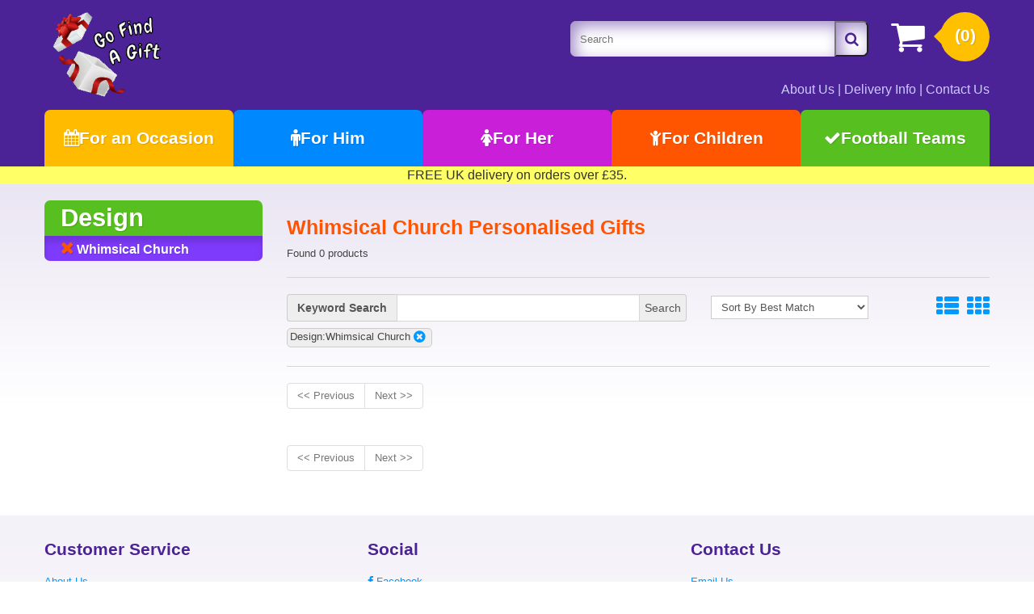

--- FILE ---
content_type: text/html; charset=UTF-8
request_url: https://www.gofindagift.com/browse.html?design=Whimsical+Church
body_size: 5318
content:
<!DOCTYPE html>
<html dir="ltr" lang="en">
<head>
<meta charset="UTF-8"/>
<title>Find your Whimsical Church Personalised Gifts at Go Find A Gift</title>
<meta name="viewport" content="width=device-width, initial-scale=1">
<meta http-equiv="X-UA-Compatible" content="IE=edge, chrome=1">
<link rel="preload" href="/fonts/webfont.woff2" as="font" type="font/woff2" crossorigin="anonymous">
<meta name="description" content="Find your Whimsical Church Personalised Gifts at Go Find A Gift">
<meta property="og:title" content="Find your Whimsical Church Personalised Gifts at Go Find A Gift"/>
<meta property="og:url" content="https://www.gofindagift.com/browse.html"/>
<meta property="og:locale" content="en_GB"/>
<meta property="og:site_name" content="Go Find A Gift"/>
<meta property="og:description" content="Find your Whimsical Church Personalised Gifts at Go Find A Gift">
<link rel="stylesheet" href="/css/stylesheet_4765605cbb_1764704545.css"/><!--[if lt IE 9]>
  <script src="//cdnjs.cloudflare.com/ajax/libs/html5shiv/3.7.2/html5shiv.min.js"></script>
  <script src="//cdnjs.cloudflare.com/ajax/libs/respond.js/1.4.2/respond.min.js"></script>
<![endif]-->
<link rel="search" href="https://www.gofindagift.com/opensearchdescription.xml" type="application/opensearchdescription+xml" title="Go Find A Gift"/>

<link rel="icon" type="image/png" href="/img/favicon-16x16.png" sizes="16x16" />
<link rel="icon" type="image/png" href="/img/android-chrome-192x192.png" sizes="192x192" />
<link rel="apple-touch-icon" sizes="180x180" href="/apple-touch-icon.png">
<meta name="application-name" content="Go Find A Gift" />
<meta name="msapplication-TileColor" content="#4b2396" />
<meta name="msapplication-TileImage" content="/img/mstile-144x144.png" />
<meta name="theme-color" content="#4b2396">
</head>
<body class="no-js">

<div class="swipe">
<ul>
<li><a href="https://www.gofindagift.com/"><i class="fa fa-fw fa-home"></i>Home</a></li>
<li><a href="https://www.gofindagift.com/basket.html"><i class="fa fa-fw fa-shopping-cart"></i>Shopping Basket</a></li>
<li><a href="https://www.gofindagift.com/pages/about-us.html"><i class="fa fa-fw fa-info-circle"></i>About Us</a></li>

<li><a href="https://www.gofindagift.com/reviews.html"><i class="fa fa-fw fa-check"></i>Our Reviews</a></li>

<li><a href="https://www.gofindagift.com/contact-us.html"><i class="fa fa-fw fa-globe"></i>Contact Us</a></li>
<li><a href="https://www.gofindagift.com/pages/delivery-information.html"><i class="fa fa-fw fa-truck"></i>Delivery Information</a></li>
<li><a href="https://www.facebook.com/gofindagift" target="_blank" rel="noopener"><i class="fa fa-fw fa-bookface"></i>Facebook</a></li>
<li><a href="https://www.twitter.com/gofindagift" target="_blank" rel="noopener"><i class="fa fa-fw fa-teewt"></i>Twitter</a></li>
<li><a href="https://www.gofindagift.com/pages/returns-policy.html"><i class="fa fa-fw fa-retweet"></i>Returns Policy</a></li>
<li><a href="https://www.gofindagift.com/pages/privacy-policy.html"><i class="fa fa-fw fa-exclamation-circle"></i>Privacy Policy</a></li>
<li><a href="https://www.gofindagift.com/pages/terms-and-conditions.html"><i class="fa fa-fw fa-cogs"></i>Terms & Conditions</a></li>
</ul>
</div>

<div class="toprow-1">
<a class="swipe-control top-icon" href="#"><i class="fa fa-menu"></i></a>
<a class="top-search top-icon" href="#"><i class="fa fa-search"></i></a>
</div>


<div id="page">
<header id="header">
<div class="container">

<div class="row">
<div class="col-sm-12 header-wrap">
<div id="logo"><a href="/"><img src="/img/gofindagift-logo.png" alt="Go Find A Gift" width="135" height="106"/></a></div>

<div class="cart-position">
<div class="cart-inner"><div id="cart">
<div class="heading">
<a href="/basket.html">
<i class="fa fa-shopping-cart"></i>
<b>Shopping Cart</b>
<span class="sc-button"></span>
<span id="cart-total2">(0)</span>
<span class="clear"></span>
</a>
</div>
</div>
</div>
</div>
<div id="search">
<form method="get" accept-charset="utf-8" action="/browse.html"><input type="search" name="q" placeholder="Search" id="searchBox"/><button class="button-search" type="submit" aria-label="Search"><i class="fa fa-search"></i></button></form></div>
<div class="quick-links">

<a href="/pages/about-us.html">About Us</a> |
<a href="/pages/delivery-information.html">Delivery Info</a> |
<a href="/contact-us.html">Contact Us</a></div>

<div class="clear"></div>


<div class="row">
<div class="col-sm-12">
<div id="menu-icon">Categories</div>


<ul id="topnav" class="links">
<li class="occasion"><a href="https://www.gofindagift.com/browse.html"><i class="fa fa-calendar"></i>For an Occasion</a><div class="menu-dropdown">

	<div class="col-sm-6">
	<h2>Most Popular</h2>
        <ul>
		<li><a href="https://www.gofindagift.com/browse.html?occasion=Christmas" class="megaLinkImg lazy" data-bg="/img/products/3/6/personalised-stoke-city-fc-back-of-shirt-santa-sack_60.jpg">Christmas</a></li>
		<li><a href="https://www.gofindagift.com/browse.html?occasion=Birthdays" class="megaLinkImg lazy" data-bg="/img/products/a/4/personalised-crystocraft-red-flower-crystal-ornament_60.jpg">Birthday</a></li>
		<li><a href="https://www.gofindagift.com/browse.html?occasion=Wedding" class="megaLinkImg lazy" data-bg="/img/products/1/2/personalised-mr-and-mrs-slate-clock_60.jpg">Wedding</a></li>
		<li><a href="https://www.gofindagift.com/browse.html?occasion=Anniversary" class="megaLinkImg lazy" data-bg="/img/products/4/d/personalised-engraved-wooden-photo-frame-portrait_60.jpg">Anniversary</a></li>
	</ul>
	</div>

	<div class="col-sm-6">
	<h2>Couples</h2>
	<ul>
		<li><a href="https://www.gofindagift.com/browse.html?occasion=Engagement" class="megaLinkImg lazy" data-bg="/img/products/1/0/personalised-engraved-silver-plated-red-rose-18cm_60.jpg">Engagement</a></li>
		<li><a href="https://www.gofindagift.com/browse.html?occasion=Wedding" class="megaLinkImg lazy" data-bg="/img/products/d/b/personalised-crystal-champagne-flutes-in-presentation-box_60.jpg">Wedding</a></li>
		<li><a href="https://www.gofindagift.com/browse.html?occasion=Anniversary" class="megaLinkImg lazy" data-bg="/img/products/f/7/personalised-engraved-hanging-slate-heart-wedding-rings-motif_60.jpg">Anniversary</a></li>
		<li><a href="https://www.gofindagift.com/browse.html?occasion=Birthdays" class="megaLinkImg lazy" data-bg="/img/products/b/2/personalised-wolverhampton-wanderers-fc-stripe-mug_60.jpg">Birthdays</a></li>
		</ul>
	</div>

	<div class="clear"></div>
	<a href="https://www.gofindagift.com/browse.html" class="viewall">View All Occasions &gt;&gt;</a>
</div>
</li>
<li class="for-him"><a href="https://www.gofindagift.com/browse.html?recipient=For+Him"><i class="fa fa-male"></i>For Him</a><div class="menu-dropdown">

	<div class="col-sm-6">
	<h2>Occasion</h2>
            <ul>
                <li><a href="https://www.gofindagift.com/browse.html?occasion=Birthdays&amp;recipient=For+Him" class="megaLinkImg lazy" data-bg="/img/products/7/9/personalised-arsenal-v-spurs-derby-newspaper-book-leather-black-cover_60_1.jpg">Birthday</a></li>
                <li><a href="https://www.gofindagift.com/browse.html?occasion=Wedding&amp;recipient=For+Him" class="megaLinkImg lazy" data-bg="/img/products/d/3/personalised-mother-of-pearl-cufflinks_60.jpg">Wedding Day</a></li>
                <li><a href="https://www.gofindagift.com/browse.html?occasion=Anniversary&amp;recipient=For+Him" class="megaLinkImg lazy" data-bg="/img/products/9/0/personalised-cut-crystal-whisky-tumbler_60.jpg">Anniversary</a></li>
                <li><a href="https://www.gofindagift.com/browse.html?occasion=Christmas&amp;recipient=For+Him" class="megaLinkImg lazy" data-bg="/img/products/5/d/personalised-arsenal-fc-back-of-shirt-santa-sack_60.jpg">Christmas</a></li>
            </ul>
	</div>
	<div class="col-sm-6">
	<h2>Football</h2>
            <ul>
		<li><a href="https://www.gofindagift.com/browse.html?brand=Football+Teams%2FLiverpool+FC" class="megaLinkImg lazy" data-bg="/img/products/0/4/personalised-liverpool-fc-dressing-room-framed-print_60.jpg">Liverpool FC</a></li>
		<li><a href="https://www.gofindagift.com/browse.html?brand=Football+Teams%2FManchester+City" class="megaLinkImg lazy" data-bg="/img/products/1/1/personalised-manchester-city-fc-eat-sleep-drink-mug_60.jpg">Manchester City</a></li>
		<li><a href="https://www.gofindagift.com/browse.html?brand=Football+Teams%2FLeeds+United" class="megaLinkImg lazy" data-bg="/img/products/e/a/personalised-leeds-united-fc-crest-insulated-water-bottle-white_60.jpg">Leeds United FC</a></li>
		<li><a href="https://www.gofindagift.com/browse.html?brand=Football+Teams" class="megaLinkImg lazy" data-bg="/img/products/d/3/personalised-liverpool-fc-bold-crest-water-bottle_60.jpg">All Football Gifts</a></li>
            </ul>
	</div>

	<div class="clear"></div>
	<a href="https://www.gofindagift.com/browse.html?recipient=For+Him" class="viewall">View All Gift For Him &gt;&gt;</a>
</div>
</li>
<li class="for-her"><a href="https://www.gofindagift.com/browse.html?recipient=For+Her"><i class="fa fa-female"></i>For Her</a><div class="menu-dropdown">

	<div class="col-sm-6">
	<h2>Occasion</h2>
            <ul>
                <li><a href="https://www.gofindagift.com/browse.html?occasion=Birthdays&amp;recipient=For+Her" class="megaLinkImg lazy" data-bg="/img/products/7/6/personalised-recipes-cooking-ideas-from-1980s-newspapers-softback_60.jpg">Birthday</a></li>
                <li><a href="https://www.gofindagift.com/browse.html?occasion=Wedding&amp;recipient=For+Her" class="megaLinkImg lazy" data-bg="/img/products/a/9/personalised-engraved-mr-and-mrs-wooden-photo-frame_60.jpg">Wedding Day</a></li>
                <li><a href="https://www.gofindagift.com/browse.html?occasion=Anniversary&amp;recipient=For+Her" class="megaLinkImg lazy" data-bg="/img/products/d/b/personalised-crystal-champagne-flutes-in-presentation-box_60.jpg">Anniversary</a></li>
                <li><a href="https://www.gofindagift.com/browse.html?occasion=Christmas&amp;recipient=For+Her" class="megaLinkImg lazy" data-bg="/img/products/d/9/personalised-cut-crystal-wine-glass_60.jpg">Christmas</a></li>
            </ul>
	</div>
	<div class="col-sm-6">
	<h2>Products</h2>
            <ul>
		<li><a href="https://www.gofindagift.com/browse.html?recipient=For+Her&amp;product-type=Crystocraft" class="megaLinkImg lazy" data-bg="/img/products/a/4/personalised-crystocraft-red-flower-crystal-ornament_60.jpg">Crystocraft Ornaments</a></li>
		<li><a href="https://www.gofindagift.com/browse.html?recipient=For+Her&amp;product-type=Silver+Roses" class="megaLinkImg lazy" data-bg="/img/products/4/f/personalised-engraved-silver-plated-yellow-rose-32cm_60.jpg">Silver Roses</a></li>
		<li><a href="https://www.gofindagift.com/browse.html?recipient=For+Her&amp;product-type=Home+%26+Garden+Signs" class="megaLinkImg lazy" data-bg="/img/products/7/1/personalised-engraved-slate-door-sign_60.jpg">Home and Garden Signs</a></li>
		<li><a href="https://www.gofindagift.com/browse.html?recipient=For+Her&amp;product-type=Mugs" class="megaLinkImg lazy" data-bg="/img/products/9/f/personalised-tea-lovers-mug-union-jack-design_60.jpg">Mugs</a></li>
            </ul>
	</div>

	<div class="clear"></div>
	<a href="https://www.gofindagift.com/browse.html?recipient=For+Her" class="viewall">View All Gift For Her &gt;&gt;</a>
</div>
</li>
<li class="children"><a href="https://www.gofindagift.com/browse.html?recipient=Children"><i class="fa fa-child"></i>For Children</a><div class="menu-dropdown row">

        <div class="col-sm-6">
            <h2>Popular</h2>
            <ul>
                <li><a href="https://www.gofindagift.com/browse.html?brand=Football+Teams&amp;recipient=Children&amp;product-type=Water+Bottles" class="megaLinkImg lazy" data-bg="/img/products/d/3/personalised-liverpool-fc-bold-crest-water-bottle_60.jpg">Football Water Bottles</a></li>
                <li><a href="https://www.gofindagift.com/browse.html?brand=Football+Teams&amp;recipient=Children&amp;product-type=Mugs" class="megaLinkImg lazy" data-bg="/img/products/3/e/personalised-personalised-luton-town-fc-legend-mug_60.jpg">Football Mugs</a></li>
                <li><a href="https://www.gofindagift.com/browse.html?brand=Football+Teams" class="megaLinkImg lazy" data-bg="/img/products/8/2/personalised-liverpool-fc-salah-autograph-photo-framed_60.jpg">Football Prints</a></li>
                <li><a href="https://www.gofindagift.com/browse.html?product-type=Books&amp;recipient=Children" class="megaLinkImg lazy" data-bg="/img/products/0/7/personalised-months-of-the-year-embossed-classic-hardcover_60.jpg">Books</a></li>
            </ul>
        </div>
        <div class="col-sm-6">
            <h2>Occasions</h2>
            <ul>
               <li><a href="https://www.gofindagift.com/browse.html?occasion=Back+To+School" class="megaLinkImg lazy" data-bg="/img/products/1/8/first-day-at-school-book_60.jpg">Back to School</a></li>
                <li><a href="https://www.gofindagift.com/browse.html?occasion=Religious+Gifts%2FChristening&amp;recipient=Baby" class="megaLinkImg lazy" data-bg="/img/products/a/5/personalised-the-peter-rabbit-little-guide-to-life_60.jpg">Christening Gifts</a></li>
                <li><a href="https://www.gofindagift.com/browse.html?occasion=Birthdays&amp;recipient=Children" class="megaLinkImg lazy" data-bg="/img/products/a/5/personalised-silver-digger-money-box_60.jpg">Birthdays</a></li>
                <li><a href="https://www.gofindagift.com/browse.html?occasion=Christmas&amp;recipient=Children" class="megaLinkImg lazy" data-bg="/img/products/5/9/personalised-merry-christmas-santa-sack_60.jpg">Christmas</a></li>
            </ul>
        </div>
        <div class="clear"></div>
        <a href="https://www.gofindagift.com/browse.html?recipient=Children" class="viewall">View All Gifts For Children &gt;&gt;</a></div>
</li>
<li class="more"><a href="#"><i class="fa fa-check"></i>Football Teams</a>
<div class="menu-dropdown">
            <h2>Football Merchandise</h2>
        <div class="col-sm-4">
            <ul>
                <li><a href="https://www.gofindagift.com/browse.html?brand=Football+Teams%2FManchester+City" class="megaLinkImg lazy" data-bg="/img/products/c/6/personalised-manchester-city-fc-bold-crest-water-bottle-silver-bottle_60.jpg">Manchester City</a></li>
		<li><a href="https://www.gofindagift.com/browse.html?brand=Football+Teams%2FLiverpool+FC" class="megaLinkImg lazy" data-bg="/img/products/e/8/personalised-liverpool-fc-aluminium-water-bottle-white-bottle_60.jpg">Liverpool FC</a></li>
		<li><a href="https://www.gofindagift.com/browse.html?brand=Football+Teams%2FTottenham+Hotspur" class="megaLinkImg lazy" data-bg="/img/products/5/4/personalised-tottenham-hotspur-fc-legend-mug_60.jpg">Tottenham Hotspur</a></li>
		<li><a href="https://www.gofindagift.com/browse.html?brand=Football+Teams%2FChelsea" class="megaLinkImg lazy" data-bg="/img/products/5/1/personalised-chelsea-fc-dressing-room-framed-print_60.jpg">Chelsea FC</a></li>
            </ul>
        </div>
        <div class="col-sm-4">
            <ul>
                <li><a href="https://www.gofindagift.com/browse.html?brand=Football+Teams%2FArsenal" class="megaLinkImg lazy" data-bg="/img/products/7/0/personalised-arsenal-fc-dressing-room-mug_60.jpg">Arsenal FC</a></li>
		<li><a href="https://www.gofindagift.com/browse.html?brand=Football+Teams%2FBrighton+%26+Hove+Albion" class="megaLinkImg lazy" data-bg="/img/products/b/0/personalised-brighton-and-hove-albion-fc-dressing-room-framed-print_60.jpg">Brighton &amp; Hove Albion</a></li>
		<li><a href="https://www.gofindagift.com/browse.html?brand=Football+Teams%2FLeicester+City" class="megaLinkImg lazy" data-bg="/img/products/b/d/personalised-leicester-city-fc-proud-mug_60.jpg">Leicester City</a></li>
		<li><a href="https://www.gofindagift.com/browse.html?brand=Football+Teams%2FLeeds+United" class="megaLinkImg lazy" data-bg="/img/products/2/4/personalised-leeds-united-fc-stripe-mouse-mat_60.jpg">Leeds United</a></li>
            </ul>
        </div>
        <div class="col-sm-4">
            <ul>
                <li><a href="https://www.gofindagift.com/browse.html?brand=Football+Teams%2FWest+Ham+United" class="megaLinkImg lazy" data-bg="/img/products/c/1/personalised-west-ham-united-fc-bold-crest-mug_60.jpg">West Ham United</a></li>
		<li><a href="https://www.gofindagift.com/browse.html?brand=Football+Teams%2FFulham+FC" class="megaLinkImg lazy" data-bg="/img/products/d/c/personalised-fulham-fc-street-sign-mug_60.jpg">Fulham FC</a></li>
		<li><a href="https://www.gofindagift.com/browse.html?brand=Football+Teams%2FWolverhampton+Wanderers" class="megaLinkImg lazy" data-bg="/img/products/b/9/personalised-wolves-aluminium-water-bottle-white-bottle_60.jpg">Wolverhampton Wanderers </a></li>
		<li><a href="https://www.gofindagift.com/browse.html?brand=Football+Teams%2FNottingham+Forest" class="megaLinkImg lazy" data-bg="/img/products/1/5/personalised-nottingham-forest-fc-dressing-room-mug-and-coaster-set_60.jpg">Nottingham Forest</a></li>
            </ul>
        </div>

	<div class="clear"></div>
	<a href="https://www.gofindagift.com/browse.html?brand=Football+Teams" class="viewall">View All Football Teams &gt;&gt;</a></div>
</li>
</ul>

</div>
</div>
</div>
</div>

</div>

<div class="blast">
            FREE UK delivery on orders over £35.
    </div>
</header>

<section>
<div id="container">
<div class="container">
<div class="row">

<aside class="col-sm-3" id="column-left">

<div class="box refine-wrapper">
<ul><li class="box-heading box-refine">Refine Search <i class="fa fa-plus-circle"></i></li></ul>
	<div class="box-content refine-options">


	<div class="box category">
            <div class="box-heading"><h2>Design <i class="fa fa-plus-circle desktop-hide"></i></h2></div>
	<div class="box-content">
	<div class="box-category">

	
	<ul><li class="cat-header"><a href="https://www.gofindagift.com/browse.html"><i class="fa fa-times"></i> Whimsical Church</a>	</ul>
	</div>
	</div>
	</div>

		</div>
</div>
</aside>


<div id="content" class="col-sm-9">


<h1>Whimsical Church Personalised Gifts </h1>


<p>Found 0 products
</p>

<div class="product-filter">
    <form method="get" accept-charset="utf-8" class="form-horizontal" action="/browse.html">	<div class="row">
	<div class="col-sm-7">
	<input type="hidden" name="design" value="Whimsical Church"/>	<div class="input-group">
		<div class="input-group-addon"><label for="q">Keyword Search</label></div>
		<input type="text" class="form-control" id="q" name="q" value="">
		<div class="input-group-addon" style="padding:0;"><button type="submit" class="plain">Search</button></div>
	</div>
	</div>

	<div class="col-sm-3">
            <select name="sort" class="auto-submit"><option value="">Sort By Best Match</option><option value="price-asc">Price (lowest first)</option><option value="price-desc">Price (highest first)</option><option value="title-asc">Title (A-Z)</option><option value="title-desc">Title (Z-A)</option></select>        </div>

	<div class="display col-sm-2"><a href="#" id="list_a" title="View as List" data-display-mode="list"><i class="fa fa-list"></i></a>  <a href="#" id="grid_a" title="View as Grid" data-display-mode="grid"><i class="fa fa-grid"></i></a></div>
	</div>


	</form>
	<div class="row">
	<div class="col-sm-12">

	<div class="filter-value">Design:Whimsical Church<a href="https://www.gofindagift.com/browse.html"><i class="fa fa-times-circle"></i></a></div> 	</div>
	</div>
</div>


<div>
<ul class="pagination">
<li class="prev disabled"><a href="" onclick="return false;">&lt;&lt; Previous</a></li><li class="next disabled"><a href="" onclick="return false;">Next &gt;&gt;</a></li></ul>
</div>

<div id="product-display" class="product-grid">
<ul class="row">
</ul>
</div>


<div>
<ul class="pagination">
<li class="prev disabled"><a href="" onclick="return false;">&lt;&lt; Previous</a></li><li class="next disabled"><a href="" onclick="return false;">Next &gt;&gt;</a></li></ul>
</div>
<div class="clear"></div>
</div>
</div></div>
</div>
<div class="clear"></div>

</section>

<footer>
<div class="container">
<div class="row">
<div class="col-sm-4">
<h3>Customer Service</h3>
<ul>
<li><a href="/pages/about-us.html">About Us</a></li>
<li><a href="/pages/delivery-information.html">Delivery Information</a></li>
<li><a href="/pages/returns-policy.html">Returns Policy</a></li>
<li><a href="/pages/privacy-policy.html">Privacy Policy</a></li>
<li><a href="/pages/terms-and-conditions.html">Terms &amp; Conditions</a></li>
</ul>

<a href="/pages/about-us.html"><img src="/img/payment_logos_footer.png" alt="Paypal, Visa and Mastercard acccepted" width="259" height="35"/></a><br />
<img src="/img/comodo_secure_100x85_transp.png" alt="Comodo Secure" width="100" height="85"/></div>
<div class="col-sm-4">
<h3>Social</h3>
<ul>
<li><a href="https://www.facebook.com/gofindagift" target="_blank" rel="noopener"><i class="fa fa-fw fa-bookface"></i> Facebook</a></li>
<li><a href="https://www.twitter.com/gofindagift" target="_blank" rel="noopener"><i class="fa fa-fw fa-teewt"></i> Twitter</a></li>
</ul>

<!--
<iframe src="https://app.ravecapture.com/merchant/TrustModule/badge_4/Go-Find-A-Gift" width="245" height="215" seamless allowTransparency="true" scrolling="no" frameborder="0" style='border:none; overflow: hidden;'><p>View Our Reviews On RaveCapture</p></iframe>
-->
</div>
<div class="col-sm-4">
<h3>Contact Us</h3>
<ul>
<li><a href="/contact-us.html">Email Us</a></li>
</ul>
<br />
<h3>Join our Mailing List</h3>
<p>For the the latest gift ideas and special offers.</p>
<form method="post" accept-charset="utf-8" class="form-horizontal" action="/mailing_list/subscribers/join"><div style="display:none;"><input type="hidden" name="_method" value="POST"/></div><div class="form-group">
<label class="col-sm-3 control-label" for="mailing-name">Your Name</label><div class="col-sm-9">
<input type="text" name="name" class="form-control" id="mailing-name"/></div>
</div>

<div class="form-group">
<label class="col-sm-3 control-label" for="mailing-email">Your Email</label><div class="col-sm-9">
<input type="text" name="email" class="form-control" id="mailing-email"/></div>
</div>

<div class="form-group">
    <div class="col-sm-offset-3 col-sm-9">
      <div class="submit"><input type="submit" value="Subscribe"/></div>    </div>
</div>
</form></div>
</div>
</div>
<div id="copyright">
<div class="container">
<div class="row">
<div class="col-sm-6">
<p>Go Find a Gift &copy; 2012-2025</p>
</div>
</div>
</div>
</div>
</footer>
</div>

<p id="back-top"> <a href="#top"><span></span></a> </p>


<script>
window.dataLayer = window.dataLayer || [];
function gtag(){dataLayer.push(arguments);}

// Set default consent to 'denied'
gtag('consent', 'default', {
  'ad_storage': 'denied',
  'ad_user_data': 'denied',
  'ad_personalization': 'denied',
  'analytics_storage': 'denied'
});
</script>

<script type="text/javascript">
window.PageParams = {"autocomplete":"\/browse\/suggest.json","prefix":"\/","jl":"\/dudders","paypal_clientid":"AVh9hdIWNY5JiBZz0GMXtqMi_MdBPKiPtn2h2toYy7bwxTtuDamHnMJyOFJTpidNBBga6W2DknLfZCyu"};
</script>
<script src="/js/scripts_78d915b885_1764704545.js"></script>
<script async src="https://www.googletagmanager.com/gtag/js?id=UA-22407169-2"></script>
<script>
window.dataLayer = window.dataLayer || [];
function gtag(){dataLayer.push(arguments);}
gtag('js', new Date());


gtag('config', 'UA-22407169-2');


</script>

<script defer src="https://static.cloudflareinsights.com/beacon.min.js/vcd15cbe7772f49c399c6a5babf22c1241717689176015" integrity="sha512-ZpsOmlRQV6y907TI0dKBHq9Md29nnaEIPlkf84rnaERnq6zvWvPUqr2ft8M1aS28oN72PdrCzSjY4U6VaAw1EQ==" data-cf-beacon='{"version":"2024.11.0","token":"0fe10362adda4775837d676ed339bbcf","r":1,"server_timing":{"name":{"cfCacheStatus":true,"cfEdge":true,"cfExtPri":true,"cfL4":true,"cfOrigin":true,"cfSpeedBrain":true},"location_startswith":null}}' crossorigin="anonymous"></script>
</body>
</html>

--- FILE ---
content_type: text/css
request_url: https://www.gofindagift.com/css/stylesheet_4765605cbb_1764704545.css
body_size: 26468
content:
/*!
 * Bootstrap v3.3.1 (http://getbootstrap.com)
 * Copyright 2011-2015 Twitter, Inc.
 * Licensed under MIT (https://github.com/twbs/bootstrap/blob/master/LICENSE)
 */
html{font-family:sans-serif;-ms-text-size-adjust:100%;-webkit-text-size-adjust:100%}body{margin:0}article,aside,details,figcaption,figure,footer,header,hgroup,main,menu,nav,section,summary{display:block}audio,canvas,progress,video{display:inline-block;vertical-align:baseline}audio:not([controls]){display:none;height:0}[hidden],template{display:none}a{background-color:transparent}a:active,a:hover{outline:0}abbr[title]{border-bottom:1px dotted}b,strong{font-weight:700}dfn{font-style:italic}h1{font-size:2em;margin:.67em 0}mark{background:#ff0;color:#000}small{font-size:80%}sub,sup{font-size:75%;line-height:0;position:relative;vertical-align:baseline}sup{top:-.5em}sub{bottom:-.25em}img{border:0}svg:not(:root){overflow:hidden}figure{margin:1em 40px}hr{-moz-box-sizing:content-box;-webkit-box-sizing:content-box;box-sizing:content-box;height:0}pre{overflow:auto}code,kbd,pre,samp{font-family:monospace,monospace;font-size:1em}button,input,optgroup,select,textarea{color:inherit;font:inherit;margin:0}button{overflow:visible}button,select{text-transform:none}button,html input[type=button],input[type=reset],input[type=submit]{-webkit-appearance:button;cursor:pointer}button[disabled],html input[disabled]{cursor:default}button::-moz-focus-inner,input::-moz-focus-inner{border:0;padding:0}input{line-height:normal}input[type=checkbox],input[type=radio]{-webkit-box-sizing:border-box;-moz-box-sizing:border-box;box-sizing:border-box;padding:0}input[type=number]::-webkit-inner-spin-button,input[type=number]::-webkit-outer-spin-button{height:auto}input[type=search]{-webkit-appearance:textfield;-moz-box-sizing:content-box;-webkit-box-sizing:content-box;box-sizing:content-box}input[type=search]::-webkit-search-cancel-button,input[type=search]::-webkit-search-decoration{-webkit-appearance:none}fieldset{border:1px solid silver;margin:0 2px;padding:.35em .625em .75em}legend{border:0}textarea{overflow:auto}optgroup{font-weight:700}table{border-collapse:collapse;border-spacing:0}legend,td,th{padding:0}
/*! Source: https://github.com/h5bp/html5-boilerplate/blob/master/src/css/main.css */
@media print{*,:after,:before{background:0 0!important;color:#000!important;-webkit-box-shadow:none!important;box-shadow:none!important;text-shadow:none!important}a,a:visited{text-decoration:underline}a[href]:after{content:" (" attr(href) ")"}abbr[title]:after{content:" (" attr(title) ")"}a[href^="#"]:after,a[href^="javascript:"]:after{content:""}blockquote,pre{border:1px solid #999}thead{display:table-header-group}blockquote,img,pre,tr{page-break-inside:avoid}img{max-width:100%!important}h2,h3,p{orphans:3;widows:3}h2,h3{page-break-after:avoid}select{background:#fff!important}.navbar{display:none}.btn>.caret,.dropup>.btn>.caret{border-top-color:#000!important}.label{border:1px solid #000}.table{border-collapse:collapse!important}.table td,.table th{background-color:#fff!important}.table-bordered td,.table-bordered th{border:1px solid #ddd!important}}*,:after,:before,input[type=search]{-webkit-box-sizing:border-box;-moz-box-sizing:border-box;box-sizing:border-box}html{font-size:10px;-webkit-tap-highlight-color:transparent;padding:0;margin:0}body{line-height:1.42857143;background-color:#fff;color:#444;font-family:Arial,Helvetica,sans-serif;margin:0;background:#fff;font-size:13px;min-width:260px;overflow-x:hidden}button,input,select,textarea{font-size:inherit;line-height:inherit;font-family:"Helvetica Neue",Helvetica,Arial,sans-serif}a{color:#337ab7;text-decoration:none}a:focus,a:hover{text-decoration:underline}a:hover{color:#23527c}a:focus{outline:thin dotted;outline:5px auto -webkit-focus-ring-color;outline-offset:-2px}figure{margin:0}img{vertical-align:middle}.img-responsive,.thumbnail a>img,.thumbnail>img{display:block;max-width:100%;height:auto}.img-rounded{border-radius:6px}.img-thumbnail{padding:4px;line-height:1.42857143;background-color:#fff;border:1px solid #ddd;border-radius:4px;-webkit-transition:all .2s ease-in-out;-o-transition:all .2s ease-in-out;transition:all .2s ease-in-out;display:inline-block;max-width:100%;height:auto}.img-circle{border-radius:50%}hr{margin-top:20px;margin-bottom:20px;border:0;border-top:1px solid #eee}.sr-only{position:absolute;width:1px;height:1px;margin:-1px;padding:0;overflow:hidden;clip:rect(0,0,0,0);border:0}.sr-only-focusable:active,.sr-only-focusable:focus{position:static;width:auto;height:auto;margin:0;overflow:visible;clip:auto}.h1,.h2,.h3,.h4,.h5,.h6,h1,h2,h3,h4,h5,h6{font-family:inherit;line-height:1.1}.h1,.h2,.h3,.h4,.h5,.h6,h4,h5,h6{color:inherit}.h1,.h2,.h3,.h4,.h5,.h6{font-weight:500}.h1 .small,.h1 small,.h2 .small,.h2 small,.h3 .small,.h3 small,.h4 .small,.h4 small,.h5 .small,.h5 small,.h6 .small,.h6 small,h1 .small,h1 small,h2 .small,h2 small,h3 .small,h3 small,h4 .small,h4 small,h5 .small,h5 small,h6 .small,h6 small{font-weight:400;line-height:1;color:#777}.h1,.h2,.h3,h1,h3{margin-top:20px}.h1,.h2,.h3,h1,h2,h3{margin-bottom:10px}.h1 .small,.h1 small,.h2 .small,.h2 small,.h3 .small,.h3 small,h1 .small,h1 small,h2 .small,h2 small,h3 .small,h3 small{font-size:65%}.h4,.h5,.h6,h4,h5,h6{margin-top:10px;margin-bottom:10px}.h4 .small,.h4 small,.h5 .small,.h5 small,.h6 .small,.h6 small,h4 .small,h4 small,h5 .small,h5 small,h6 .small,h6 small{font-size:75%}.h1{font-size:36px}.h2{font-size:30px}.h3{font-size:24px}.h4,h4{font-size:18px}.h5,h5{font-size:14px}.h6,h6{font-size:12px}p{margin:0 0 10px}.lead{margin-bottom:20px;font-size:16px;font-weight:300;line-height:1.4}@media (min-width:768px){.lead{font-size:21px}}.small,small{font-size:85%}.mark,mark{background-color:#fcf8e3;padding:.2em}.text-left,th{text-align:left}.text-right{text-align:right}.text-center{text-align:center}.text-justify{text-align:justify}.text-nowrap{white-space:nowrap}.text-lowercase{text-transform:lowercase}.text-uppercase{text-transform:uppercase}.text-capitalize{text-transform:capitalize}.text-muted{color:#777}.text-primary{color:#337ab7}a.text-primary:hover{color:#286090}.text-success{color:#3c763d}a.text-success:hover{color:#2b542c}.text-info{color:#31708f}a.text-info:hover{color:#245269}.text-warning{color:#8a6d3b}a.text-warning:hover{color:#66512c}.text-danger{color:#a94442}a.text-danger:hover{color:#843534}.bg-primary{color:#fff;background-color:#337ab7}a.bg-primary:hover{background-color:#286090}.bg-success{background-color:#dff0d8}a.bg-success:hover{background-color:#c1e2b3}.bg-info{background-color:#d9edf7}a.bg-info:hover{background-color:#afd9ee}.bg-warning{background-color:#fcf8e3}a.bg-warning:hover{background-color:#f7ecb5}.bg-danger{background-color:#f2dede}a.bg-danger:hover{background-color:#e4b9b9}.page-header{padding-bottom:9px;margin:40px 0 20px;border-bottom:1px solid #eee}dl,ol,p{margin-top:0;margin-bottom:10px}.alert>p,.alert>ul,form,ol ol,ol ul,ul ol,ul ul{margin-bottom:0}.list-inline,.list-unstyled{padding-left:0;list-style:none}.list-inline{margin-left:-5px}.list-inline>li{display:inline-block;padding-left:5px;padding-right:5px}dl,p{margin-bottom:20px}dd,dt{line-height:1.42857143}dt{font-weight:700}dd{margin-left:0}@media (min-width:768px){.dl-horizontal dt{float:left;width:160px;clear:left;text-align:right;overflow:hidden;text-overflow:ellipsis;white-space:nowrap}.dl-horizontal dd{margin-left:180px}}abbr[data-original-title],abbr[title]{cursor:help;border-bottom:1px dotted #777}.initialism{font-size:90%;text-transform:uppercase}blockquote{padding:10px 20px;margin:0 0 20px;font-size:17.5px;border-left:5px solid #eee}blockquote ol:last-child,blockquote p:last-child,blockquote ul:last-child{margin-bottom:0}blockquote .small,blockquote footer,blockquote small{display:block;font-size:80%;line-height:1.42857143;color:#777}blockquote .small:before,blockquote footer:before,blockquote small:before{content:'\2014 \00A0'}.blockquote-reverse,blockquote.pull-right{padding-right:15px;padding-left:0;border-right:5px solid #eee;border-left:0;text-align:right}.blockquote-reverse .small:before,.blockquote-reverse footer:before,.blockquote-reverse small:before,blockquote.pull-right .small:before,blockquote.pull-right footer:before,blockquote.pull-right small:before{content:''}.blockquote-reverse .small:after,.blockquote-reverse footer:after,.blockquote-reverse small:after,blockquote.pull-right .small:after,blockquote.pull-right footer:after,blockquote.pull-right small:after{content:'\00A0 \2014'}address{margin-bottom:20px;font-style:normal;line-height:1.42857143}.container{margin-right:auto;margin-left:auto;padding-left:15px;padding-right:15px}@media (min-width:768px){.container{width:750px}}@media (min-width:992px){.container{width:970px}}@media (min-width:1200px){.container{width:1170px}}.container-fluid{margin-right:auto;margin-left:auto;padding-left:15px;padding-right:15px}.row{margin-left:-15px;margin-right:-15px}.col-lg-1,.col-lg-10,.col-lg-11,.col-lg-12,.col-lg-2,.col-lg-3,.col-lg-4,.col-lg-5,.col-lg-6,.col-lg-7,.col-lg-8,.col-lg-9,.col-md-1,.col-md-10,.col-md-11,.col-md-12,.col-md-2,.col-md-3,.col-md-4,.col-md-5,.col-md-6,.col-md-7,.col-md-8,.col-md-9,.col-sm-1,.col-sm-10,.col-sm-11,.col-sm-12,.col-sm-2,.col-sm-3,.col-sm-4,.col-sm-5,.col-sm-6,.col-sm-7,.col-sm-8,.col-sm-9,.col-xs-1,.col-xs-10,.col-xs-11,.col-xs-12,.col-xs-2,.col-xs-3,.col-xs-4,.col-xs-5,.col-xs-6,.col-xs-7,.col-xs-8,.col-xs-9{position:relative;min-height:1px;padding-left:15px;padding-right:15px}.col-xs-1,.col-xs-10,.col-xs-11,.col-xs-12,.col-xs-2,.col-xs-3,.col-xs-4,.col-xs-5,.col-xs-6,.col-xs-7,.col-xs-8,.col-xs-9{float:left}.col-xs-12{width:100%}.col-xs-11{width:91.66666667%}.col-xs-10{width:83.33333333%}.col-xs-9{width:75%}.col-xs-8{width:66.66666667%}.col-xs-7{width:58.33333333%}.col-xs-6{width:50%}.col-xs-5{width:41.66666667%}.col-xs-4{width:33.33333333%}.col-xs-3{width:25%}.col-xs-2{width:16.66666667%}.col-xs-1{width:8.33333333%}.col-xs-pull-12{right:100%}.col-xs-pull-11{right:91.66666667%}.col-xs-pull-10{right:83.33333333%}.col-xs-pull-9{right:75%}.col-xs-pull-8{right:66.66666667%}.col-xs-pull-7{right:58.33333333%}.col-xs-pull-6{right:50%}.col-xs-pull-5{right:41.66666667%}.col-xs-pull-4{right:33.33333333%}.col-xs-pull-3{right:25%}.col-xs-pull-2{right:16.66666667%}.col-xs-pull-1{right:8.33333333%}.col-xs-pull-0{right:auto}.col-xs-push-12{left:100%}.col-xs-push-11{left:91.66666667%}.col-xs-push-10{left:83.33333333%}.col-xs-push-9{left:75%}.col-xs-push-8{left:66.66666667%}.col-xs-push-7{left:58.33333333%}.col-xs-push-6{left:50%}.col-xs-push-5{left:41.66666667%}.col-xs-push-4{left:33.33333333%}.col-xs-push-3{left:25%}.col-xs-push-2{left:16.66666667%}.col-xs-push-1{left:8.33333333%}.col-xs-push-0{left:auto}.col-xs-offset-12{margin-left:100%}.col-xs-offset-11{margin-left:91.66666667%}.col-xs-offset-10{margin-left:83.33333333%}.col-xs-offset-9{margin-left:75%}.col-xs-offset-8{margin-left:66.66666667%}.col-xs-offset-7{margin-left:58.33333333%}.col-xs-offset-6{margin-left:50%}.col-xs-offset-5{margin-left:41.66666667%}.col-xs-offset-4{margin-left:33.33333333%}.col-xs-offset-3{margin-left:25%}.col-xs-offset-2{margin-left:16.66666667%}.col-xs-offset-1{margin-left:8.33333333%}.col-xs-offset-0{margin-left:0}@media (min-width:768px){.col-sm-1,.col-sm-10,.col-sm-11,.col-sm-12,.col-sm-2,.col-sm-3,.col-sm-4,.col-sm-5,.col-sm-6,.col-sm-7,.col-sm-8,.col-sm-9{float:left}.col-sm-12{width:100%}.col-sm-11{width:91.66666667%}.col-sm-10{width:83.33333333%}.col-sm-9{width:75%}.col-sm-8{width:66.66666667%}.col-sm-7{width:58.33333333%}.col-sm-6{width:50%}.col-sm-5{width:41.66666667%}.col-sm-4{width:33.33333333%}.col-sm-3{width:25%}.col-sm-2{width:16.66666667%}.col-sm-1{width:8.33333333%}.col-sm-pull-12{right:100%}.col-sm-pull-11{right:91.66666667%}.col-sm-pull-10{right:83.33333333%}.col-sm-pull-9{right:75%}.col-sm-pull-8{right:66.66666667%}.col-sm-pull-7{right:58.33333333%}.col-sm-pull-6{right:50%}.col-sm-pull-5{right:41.66666667%}.col-sm-pull-4{right:33.33333333%}.col-sm-pull-3{right:25%}.col-sm-pull-2{right:16.66666667%}.col-sm-pull-1{right:8.33333333%}.col-sm-pull-0{right:auto}.col-sm-push-12{left:100%}.col-sm-push-11{left:91.66666667%}.col-sm-push-10{left:83.33333333%}.col-sm-push-9{left:75%}.col-sm-push-8{left:66.66666667%}.col-sm-push-7{left:58.33333333%}.col-sm-push-6{left:50%}.col-sm-push-5{left:41.66666667%}.col-sm-push-4{left:33.33333333%}.col-sm-push-3{left:25%}.col-sm-push-2{left:16.66666667%}.col-sm-push-1{left:8.33333333%}.col-sm-push-0{left:auto}.col-sm-offset-12{margin-left:100%}.col-sm-offset-11{margin-left:91.66666667%}.col-sm-offset-10{margin-left:83.33333333%}.col-sm-offset-9{margin-left:75%}.col-sm-offset-8{margin-left:66.66666667%}.col-sm-offset-7{margin-left:58.33333333%}.col-sm-offset-6{margin-left:50%}.col-sm-offset-5{margin-left:41.66666667%}.col-sm-offset-4{margin-left:33.33333333%}.col-sm-offset-3{margin-left:25%}.col-sm-offset-2{margin-left:16.66666667%}.col-sm-offset-1{margin-left:8.33333333%}.col-sm-offset-0{margin-left:0}}@media (min-width:992px){.col-md-1,.col-md-10,.col-md-11,.col-md-12,.col-md-2,.col-md-3,.col-md-4,.col-md-5,.col-md-6,.col-md-7,.col-md-8,.col-md-9{float:left}.col-md-12{width:100%}.col-md-11{width:91.66666667%}.col-md-10{width:83.33333333%}.col-md-9{width:75%}.col-md-8{width:66.66666667%}.col-md-7{width:58.33333333%}.col-md-6{width:50%}.col-md-5{width:41.66666667%}.col-md-4{width:33.33333333%}.col-md-3{width:25%}.col-md-2{width:16.66666667%}.col-md-1{width:8.33333333%}.col-md-pull-12{right:100%}.col-md-pull-11{right:91.66666667%}.col-md-pull-10{right:83.33333333%}.col-md-pull-9{right:75%}.col-md-pull-8{right:66.66666667%}.col-md-pull-7{right:58.33333333%}.col-md-pull-6{right:50%}.col-md-pull-5{right:41.66666667%}.col-md-pull-4{right:33.33333333%}.col-md-pull-3{right:25%}.col-md-pull-2{right:16.66666667%}.col-md-pull-1{right:8.33333333%}.col-md-pull-0{right:auto}.col-md-push-12{left:100%}.col-md-push-11{left:91.66666667%}.col-md-push-10{left:83.33333333%}.col-md-push-9{left:75%}.col-md-push-8{left:66.66666667%}.col-md-push-7{left:58.33333333%}.col-md-push-6{left:50%}.col-md-push-5{left:41.66666667%}.col-md-push-4{left:33.33333333%}.col-md-push-3{left:25%}.col-md-push-2{left:16.66666667%}.col-md-push-1{left:8.33333333%}.col-md-push-0{left:auto}.col-md-offset-12{margin-left:100%}.col-md-offset-11{margin-left:91.66666667%}.col-md-offset-10{margin-left:83.33333333%}.col-md-offset-9{margin-left:75%}.col-md-offset-8{margin-left:66.66666667%}.col-md-offset-7{margin-left:58.33333333%}.col-md-offset-6{margin-left:50%}.col-md-offset-5{margin-left:41.66666667%}.col-md-offset-4{margin-left:33.33333333%}.col-md-offset-3{margin-left:25%}.col-md-offset-2{margin-left:16.66666667%}.col-md-offset-1{margin-left:8.33333333%}.col-md-offset-0{margin-left:0}}@media (min-width:1200px){.col-lg-1,.col-lg-10,.col-lg-11,.col-lg-12,.col-lg-2,.col-lg-3,.col-lg-4,.col-lg-5,.col-lg-6,.col-lg-7,.col-lg-8,.col-lg-9{float:left}.col-lg-12{width:100%}.col-lg-11{width:91.66666667%}.col-lg-10{width:83.33333333%}.col-lg-9{width:75%}.col-lg-8{width:66.66666667%}.col-lg-7{width:58.33333333%}.col-lg-6{width:50%}.col-lg-5{width:41.66666667%}.col-lg-4{width:33.33333333%}.col-lg-3{width:25%}.col-lg-2{width:16.66666667%}.col-lg-1{width:8.33333333%}.col-lg-pull-12{right:100%}.col-lg-pull-11{right:91.66666667%}.col-lg-pull-10{right:83.33333333%}.col-lg-pull-9{right:75%}.col-lg-pull-8{right:66.66666667%}.col-lg-pull-7{right:58.33333333%}.col-lg-pull-6{right:50%}.col-lg-pull-5{right:41.66666667%}.col-lg-pull-4{right:33.33333333%}.col-lg-pull-3{right:25%}.col-lg-pull-2{right:16.66666667%}.col-lg-pull-1{right:8.33333333%}.col-lg-pull-0{right:auto}.col-lg-push-12{left:100%}.col-lg-push-11{left:91.66666667%}.col-lg-push-10{left:83.33333333%}.col-lg-push-9{left:75%}.col-lg-push-8{left:66.66666667%}.col-lg-push-7{left:58.33333333%}.col-lg-push-6{left:50%}.col-lg-push-5{left:41.66666667%}.col-lg-push-4{left:33.33333333%}.col-lg-push-3{left:25%}.col-lg-push-2{left:16.66666667%}.col-lg-push-1{left:8.33333333%}.col-lg-push-0{left:auto}.col-lg-offset-12{margin-left:100%}.col-lg-offset-11{margin-left:91.66666667%}.col-lg-offset-10{margin-left:83.33333333%}.col-lg-offset-9{margin-left:75%}.col-lg-offset-8{margin-left:66.66666667%}.col-lg-offset-7{margin-left:58.33333333%}.col-lg-offset-6{margin-left:50%}.col-lg-offset-5{margin-left:41.66666667%}.col-lg-offset-4{margin-left:33.33333333%}.col-lg-offset-3{margin-left:25%}.col-lg-offset-2{margin-left:16.66666667%}.col-lg-offset-1{margin-left:8.33333333%}.col-lg-offset-0{margin-left:0}}table{background-color:transparent}caption{padding-top:8px;padding-bottom:8px;color:#777;text-align:left}.table{width:100%;max-width:100%;margin-bottom:20px}.table>thead>tr>th{padding:8px;line-height:1.42857143;border-top:1px solid #ddd}.table>tbody>tr>td,.table>tbody>tr>th,.table>tfoot>tr>td,.table>tfoot>tr>th,.table>thead>tr>td{padding:8px;line-height:1.42857143;vertical-align:top;border-top:1px solid #ddd}.table>thead>tr>th{vertical-align:bottom;border-bottom:2px solid #ddd}.table>caption+thead>tr:first-child>td,.table>caption+thead>tr:first-child>th,.table>colgroup+thead>tr:first-child>td,.table>colgroup+thead>tr:first-child>th,.table>thead:first-child>tr:first-child>td,.table>thead:first-child>tr:first-child>th{border-top:0}.table>tbody+tbody{border-top:2px solid #ddd;border-width:1px}.table .table{background-color:#fff}.table-condensed>tbody>tr>td,.table-condensed>tbody>tr>th,.table-condensed>tfoot>tr>td,.table-condensed>tfoot>tr>th,.table-condensed>thead>tr>td,.table-condensed>thead>tr>th{padding:5px}.table-bordered,.table-bordered>tbody>tr>td,.table-bordered>tbody>tr>th,.table-bordered>tfoot>tr>td,.table-bordered>tfoot>tr>th,.table-bordered>thead>tr>td,.table-bordered>thead>tr>th{border:1px solid #ddd}.table-striped>tbody>tr:nth-child(odd){background-color:#f9f9f9}.table-hover>tbody>tr:hover,.table>tbody>tr.active>td,.table>tbody>tr.active>th,.table>tbody>tr>td.active,.table>tbody>tr>th.active,.table>tfoot>tr.active>td,.table>tfoot>tr.active>th,.table>tfoot>tr>td.active,.table>tfoot>tr>th.active,.table>thead>tr.active>td,.table>thead>tr.active>th,.table>thead>tr>td.active,.table>thead>tr>th.active{background-color:#f5f5f5}table col[class*=col-]{position:static;float:none;display:table-column}table td[class*=col-],table th[class*=col-]{position:static;float:none;display:table-cell}.table-hover>tbody>tr.active:hover>td,.table-hover>tbody>tr.active:hover>th,.table-hover>tbody>tr:hover>.active,.table-hover>tbody>tr>td.active:hover,.table-hover>tbody>tr>th.active:hover{background-color:#e8e8e8}.table>tbody>tr.success>td,.table>tbody>tr.success>th,.table>tbody>tr>td.success,.table>tbody>tr>th.success,.table>tfoot>tr.success>td,.table>tfoot>tr.success>th,.table>tfoot>tr>td.success,.table>tfoot>tr>th.success,.table>thead>tr.success>td,.table>thead>tr.success>th,.table>thead>tr>td.success,.table>thead>tr>th.success{background-color:#dff0d8}.table-hover>tbody>tr.success:hover>td,.table-hover>tbody>tr.success:hover>th,.table-hover>tbody>tr:hover>.success,.table-hover>tbody>tr>td.success:hover,.table-hover>tbody>tr>th.success:hover{background-color:#d0e9c6}.table>tbody>tr.info>td,.table>tbody>tr.info>th,.table>tbody>tr>td.info,.table>tbody>tr>th.info,.table>tfoot>tr.info>td,.table>tfoot>tr.info>th,.table>tfoot>tr>td.info,.table>tfoot>tr>th.info,.table>thead>tr.info>td,.table>thead>tr.info>th,.table>thead>tr>td.info,.table>thead>tr>th.info{background-color:#d9edf7}.table-hover>tbody>tr.info:hover>td,.table-hover>tbody>tr.info:hover>th,.table-hover>tbody>tr:hover>.info,.table-hover>tbody>tr>td.info:hover,.table-hover>tbody>tr>th.info:hover{background-color:#c4e3f3}.table>tbody>tr.warning>td,.table>tbody>tr.warning>th,.table>tbody>tr>td.warning,.table>tbody>tr>th.warning,.table>tfoot>tr.warning>td,.table>tfoot>tr.warning>th,.table>tfoot>tr>td.warning,.table>tfoot>tr>th.warning,.table>thead>tr.warning>td,.table>thead>tr.warning>th,.table>thead>tr>td.warning,.table>thead>tr>th.warning{background-color:#fcf8e3}.table-hover>tbody>tr.warning:hover>td,.table-hover>tbody>tr.warning:hover>th,.table-hover>tbody>tr:hover>.warning,.table-hover>tbody>tr>td.warning:hover,.table-hover>tbody>tr>th.warning:hover{background-color:#faf2cc}.table>tbody>tr.danger>td,.table>tbody>tr.danger>th,.table>tbody>tr>td.danger,.table>tbody>tr>th.danger,.table>tfoot>tr.danger>td,.table>tfoot>tr.danger>th,.table>tfoot>tr>td.danger,.table>tfoot>tr>th.danger,.table>thead>tr.danger>td,.table>thead>tr.danger>th,.table>thead>tr>td.danger,.table>thead>tr>th.danger{background-color:#f2dede}.table-hover>tbody>tr.danger:hover>td,.table-hover>tbody>tr.danger:hover>th,.table-hover>tbody>tr:hover>.danger,.table-hover>tbody>tr>td.danger:hover,.table-hover>tbody>tr>th.danger:hover{background-color:#ebcccc}.table-responsive{overflow-x:auto;min-height:.01%}@media screen and (max-width:767px){.table-responsive{width:100%;margin-bottom:15px;overflow-y:hidden;-ms-overflow-style:-ms-autohiding-scrollbar;border:1px solid #ddd}.table-responsive>.table{margin-bottom:0}.table-responsive>.table>tbody>tr>td,.table-responsive>.table>tbody>tr>th,.table-responsive>.table>tfoot>tr>td,.table-responsive>.table>tfoot>tr>th,.table-responsive>.table>thead>tr>td,.table-responsive>.table>thead>tr>th{white-space:nowrap}.table-responsive>.table-bordered{border:0}.table-responsive>.table-bordered>tbody>tr>td:first-child,.table-responsive>.table-bordered>tbody>tr>th:first-child,.table-responsive>.table-bordered>tfoot>tr>td:first-child,.table-responsive>.table-bordered>tfoot>tr>th:first-child,.table-responsive>.table-bordered>thead>tr>td:first-child,.table-responsive>.table-bordered>thead>tr>th:first-child{border-left:0}.table-responsive>.table-bordered>tbody>tr>td:last-child,.table-responsive>.table-bordered>tbody>tr>th:last-child,.table-responsive>.table-bordered>tfoot>tr>td:last-child,.table-responsive>.table-bordered>tfoot>tr>th:last-child,.table-responsive>.table-bordered>thead>tr>td:last-child,.table-responsive>.table-bordered>thead>tr>th:last-child{border-right:0}.table-responsive>.table-bordered>tbody>tr:last-child>td,.table-responsive>.table-bordered>tbody>tr:last-child>th,.table-responsive>.table-bordered>tfoot>tr:last-child>td,.table-responsive>.table-bordered>tfoot>tr:last-child>th{border-bottom:0}}fieldset,legend{padding:0;border:0}fieldset{min-width:0;margin:0}legend{width:100%;margin-bottom:20px;font-size:21px;line-height:40px;color:#333;border-bottom:1px solid #dacfed}label{max-width:100%;margin-bottom:0}input[type=checkbox],input[type=radio]{margin:4px 0 0;margin-top:1px \9;line-height:normal}#cart.active .content,input[type=file],legend,output{display:block}.form-control,input[type=range]{display:block;width:100%}textarea.form-control{height:auto}output{padding-top:7px;font-size:14px;line-height:1.42857143;color:#555}.form-control{height:34px}.form-control::-moz-placeholder{color:#999;opacity:1}.form-control:-ms-input-placeholder{color:#999}.form-control::-webkit-input-placeholder{color:#999}.form-control[disabled],.form-control[readonly],fieldset[disabled] .form-control{cursor:not-allowed;background-color:#eee;opacity:1}input[type=search]{-webkit-appearance:none}@media screen and (-webkit-min-device-pixel-ratio:0){input[type=date],input[type=datetime-local],input[type=month],input[type=time]{line-height:34px}input[type=date].input-sm,input[type=datetime-local].input-sm,input[type=month].input-sm,input[type=time].input-sm{line-height:30px}input[type=date].input-lg,input[type=datetime-local].input-lg,input[type=month].input-lg,input[type=time].input-lg{line-height:46px}}.form-group{margin-bottom:15px}.checkbox,.radio{position:relative;display:block;margin-top:10px;margin-bottom:10px}.checkbox label,.checkbox-inline,.radio label,.radio-inline{padding-left:20px;margin-bottom:0;font-weight:400;cursor:pointer}.checkbox label,.radio label{min-height:20px}.checkbox input[type=checkbox],.checkbox-inline input[type=checkbox],.radio input[type=radio],.radio-inline input[type=radio]{position:absolute;margin-left:-20px;margin-top:4px \9}.checkbox+.checkbox,.radio+.radio{margin-top:-5px}.checkbox-inline,.radio-inline{display:inline-block;vertical-align:middle}.checkbox-inline+.checkbox-inline,.radio-inline+.radio-inline{margin-top:0;margin-left:10px}.checkbox-inline.disabled,.checkbox.disabled label,.radio-inline.disabled,.radio.disabled label,fieldset[disabled] .checkbox label,fieldset[disabled] .checkbox-inline,fieldset[disabled] .radio label,fieldset[disabled] .radio-inline,fieldset[disabled] input[type=checkbox],fieldset[disabled] input[type=radio],input[type=checkbox].disabled,input[type=checkbox][disabled],input[type=radio].disabled,input[type=radio][disabled]{cursor:not-allowed}.form-control-static{padding-top:7px;padding-bottom:7px;margin-bottom:0}.form-control-static.input-lg,.form-control-static.input-sm{padding-left:0;padding-right:0}.form-group-sm .form-control,.input-sm{height:30px;padding:5px 10px;font-size:12px;line-height:1.5;border-radius:3px}select.form-group-sm .form-control,select.input-sm{height:30px;line-height:30px}select[multiple].form-group-sm .form-control,select[multiple].input-sm,textarea.form-group-sm .form-control,textarea.input-lg,textarea.input-sm{height:auto}.form-group-lg .form-control,.input-lg{height:46px;padding:10px 16px;font-size:18px;line-height:1.33;border-radius:6px}select.form-group-lg .form-control,select.input-lg{height:46px;line-height:46px}select[multiple].form-group-lg .form-control,select[multiple].input-lg,textarea.form-group-lg .form-control{height:auto}.has-feedback{position:relative}.has-feedback .form-control{padding-right:42.5px}.form-control-feedback{position:absolute;top:0;right:0;z-index:2;display:block;width:34px;height:34px;line-height:34px;text-align:center;pointer-events:none}.input-lg+.form-control-feedback{width:46px;height:46px;line-height:46px}.input-sm+.form-control-feedback{width:30px;height:30px;line-height:30px}.has-success .checkbox,.has-success .checkbox-inline,.has-success .control-label,.has-success .help-block,.has-success .radio,.has-success .radio-inline,.has-success.checkbox label,.has-success.checkbox-inline label,.has-success.radio label,.has-success.radio-inline label{color:#3c763d}.has-success .form-control{border-color:#3c763d;-webkit-box-shadow:inset 0 1px 1px rgba(0,0,0,.075);box-shadow:inset 0 1px 1px rgba(0,0,0,.075)}.has-success .form-control:focus{border-color:#2b542c;-webkit-box-shadow:inset 0 1px 1px rgba(0,0,0,.075),0 0 6px #67b168;box-shadow:inset 0 1px 1px rgba(0,0,0,.075),0 0 6px #67b168}.has-success .input-group-addon{color:#3c763d;border-color:#3c763d;background-color:#dff0d8}.has-success .form-control-feedback{color:#3c763d}.has-warning .checkbox,.has-warning .checkbox-inline,.has-warning .control-label,.has-warning .help-block,.has-warning .radio,.has-warning .radio-inline,.has-warning.checkbox label,.has-warning.checkbox-inline label,.has-warning.radio label,.has-warning.radio-inline label{color:#8a6d3b}.has-warning .form-control{border-color:#8a6d3b;-webkit-box-shadow:inset 0 1px 1px rgba(0,0,0,.075);box-shadow:inset 0 1px 1px rgba(0,0,0,.075)}.has-warning .form-control:focus{border-color:#66512c;-webkit-box-shadow:inset 0 1px 1px rgba(0,0,0,.075),0 0 6px #c0a16b;box-shadow:inset 0 1px 1px rgba(0,0,0,.075),0 0 6px #c0a16b}.has-warning .input-group-addon{color:#8a6d3b;border-color:#8a6d3b;background-color:#fcf8e3}.has-warning .form-control-feedback{color:#8a6d3b}.has-error .checkbox,.has-error .checkbox-inline,.has-error .control-label,.has-error .help-block,.has-error .radio,.has-error .radio-inline,.has-error.checkbox label,.has-error.checkbox-inline label,.has-error.radio label,.has-error.radio-inline label{color:#a94442}.has-error .form-control{border-color:#a94442;-webkit-box-shadow:inset 0 1px 1px rgba(0,0,0,.075);box-shadow:inset 0 1px 1px rgba(0,0,0,.075)}.has-error .form-control:focus{border-color:#843534;-webkit-box-shadow:inset 0 1px 1px rgba(0,0,0,.075),0 0 6px #ce8483;box-shadow:inset 0 1px 1px rgba(0,0,0,.075),0 0 6px #ce8483}.has-error .input-group-addon{color:#a94442;border-color:#a94442;background-color:#f2dede}.has-error .form-control-feedback{color:#a94442}.has-feedback label~.form-control-feedback{top:25px}.has-feedback label.sr-only~.form-control-feedback{top:0}.help-block{display:block;margin-top:5px;margin-bottom:10px;color:#737373}@media (min-width:768px){.form-inline .form-group{display:inline-block;margin-bottom:0;vertical-align:middle}.form-inline .form-control{display:inline-block;width:auto;vertical-align:middle}.form-inline .form-control-static{display:inline-block}.form-inline .input-group{display:inline-table;vertical-align:middle}.form-inline .input-group .form-control,.form-inline .input-group .input-group-addon,.form-inline .input-group .input-group-btn{width:auto}.form-inline .input-group>.form-control{width:100%}.form-inline .control-label{margin-bottom:0;vertical-align:middle}.form-inline .checkbox,.form-inline .radio{display:inline-block;margin-top:0;margin-bottom:0;vertical-align:middle}.form-inline .checkbox label,.form-inline .radio label{padding-left:0}.form-inline .checkbox input[type=checkbox],.form-inline .radio input[type=radio]{position:relative;margin-left:0}.form-inline .has-feedback .form-control-feedback{top:0}}.form-horizontal .checkbox,.form-horizontal .checkbox-inline,.form-horizontal .radio,.form-horizontal .radio-inline{margin-top:0;margin-bottom:0;padding-top:7px}.form-horizontal .checkbox,.form-horizontal .radio{min-height:27px}.form-horizontal .form-group{margin-left:-15px;margin-right:-15px}@media (min-width:768px){.form-horizontal .control-label{text-align:right;margin-bottom:0;padding-top:7px}}.form-horizontal .has-feedback .form-control-feedback{right:15px}@media (min-width:768px){.form-horizontal .form-group-lg .control-label{padding-top:14.3px}.form-horizontal .form-group-sm .control-label{padding-top:6px}}.btn{display:inline-block;margin-bottom:0;font-weight:400;text-align:center;vertical-align:middle;-ms-touch-action:manipulation;touch-action:manipulation;cursor:pointer;background-image:none;border:1px solid transparent;white-space:nowrap;padding:6px 12px;font-size:14px;line-height:1.42857143;border-radius:4px;-webkit-user-select:none;-moz-user-select:none;-ms-user-select:none;user-select:none}.btn.active.focus,.btn.active:focus,.btn.focus,.btn:active.focus,.btn:active:focus,.btn:focus{outline:thin dotted;outline:5px auto -webkit-focus-ring-color;outline-offset:-2px}.btn.focus,.btn:focus,.btn:hover{color:#333;text-decoration:none}.btn.active,.btn:active{outline:0;background-image:none;-webkit-box-shadow:inset 0 3px 5px rgba(0,0,0,.125);box-shadow:inset 0 3px 5px rgba(0,0,0,.125)}.btn.disabled,.btn[disabled],fieldset[disabled] .btn{cursor:not-allowed;pointer-events:none;opacity:.65;filter:alpha(opacity=65);-webkit-box-shadow:none;box-shadow:none}.btn-default{color:#333;background-color:#fff;border-color:#ccc}.btn-default.active,.btn-default.focus,.btn-default:active,.btn-default:focus,.btn-default:hover,.open>.dropdown-toggle.btn-default{color:#333;background-color:#e6e6e6;border-color:#adadad}.btn-default.active,.btn-default:active,.open>.dropdown-toggle.btn-default{background-image:none}.btn-default.disabled,.btn-default.disabled.active,.btn-default.disabled.focus,.btn-default.disabled:active,.btn-default.disabled:focus,.btn-default.disabled:hover,.btn-default[disabled],.btn-default[disabled].active,.btn-default[disabled].focus,.btn-default[disabled]:active,.btn-default[disabled]:focus,.btn-default[disabled]:hover,fieldset[disabled] .btn-default,fieldset[disabled] .btn-default.active,fieldset[disabled] .btn-default.focus,fieldset[disabled] .btn-default:active,fieldset[disabled] .btn-default:focus,fieldset[disabled] .btn-default:hover{background-color:#fff;border-color:#ccc}.btn-default .badge{color:#fff;background-color:#333}.btn-primary{color:#fff;background-color:#337ab7;border-color:#2e6da4}.btn-primary.active,.btn-primary.focus,.btn-primary:active,.btn-primary:focus,.btn-primary:hover,.open>.dropdown-toggle.btn-primary{color:#fff;background-color:#286090;border-color:#204d74}.btn-primary.active,.btn-primary:active,.open>.dropdown-toggle.btn-primary{background-image:none}.btn-primary.disabled,.btn-primary.disabled.active,.btn-primary.disabled.focus,.btn-primary.disabled:active,.btn-primary.disabled:focus,.btn-primary.disabled:hover,.btn-primary[disabled],.btn-primary[disabled].active,.btn-primary[disabled].focus,.btn-primary[disabled]:active,.btn-primary[disabled]:focus,.btn-primary[disabled]:hover,fieldset[disabled] .btn-primary,fieldset[disabled] .btn-primary.active,fieldset[disabled] .btn-primary.focus,fieldset[disabled] .btn-primary:active,fieldset[disabled] .btn-primary:focus,fieldset[disabled] .btn-primary:hover{background-color:#337ab7;border-color:#2e6da4}.btn-primary .badge{color:#337ab7;background-color:#fff}.btn-success{color:#fff;background-color:#5cb85c;border-color:#4cae4c}.btn-success.active,.btn-success.focus,.btn-success:active,.btn-success:focus,.btn-success:hover,.open>.dropdown-toggle.btn-success{color:#fff;background-color:#449d44;border-color:#398439}.btn-success.active,.btn-success:active,.open>.dropdown-toggle.btn-success{background-image:none}.btn-success.disabled,.btn-success.disabled.active,.btn-success.disabled.focus,.btn-success.disabled:active,.btn-success.disabled:focus,.btn-success.disabled:hover,.btn-success[disabled],.btn-success[disabled].active,.btn-success[disabled].focus,.btn-success[disabled]:active,.btn-success[disabled]:focus,.btn-success[disabled]:hover,fieldset[disabled] .btn-success,fieldset[disabled] .btn-success.active,fieldset[disabled] .btn-success.focus,fieldset[disabled] .btn-success:active,fieldset[disabled] .btn-success:focus,fieldset[disabled] .btn-success:hover{background-color:#5cb85c;border-color:#4cae4c}.btn-success .badge{color:#5cb85c;background-color:#fff}.btn-info{color:#fff;background-color:#5bc0de;border-color:#46b8da}.btn-info.active,.btn-info.focus,.btn-info:active,.btn-info:focus,.btn-info:hover,.open>.dropdown-toggle.btn-info{color:#fff;background-color:#31b0d5;border-color:#269abc}.btn-info.active,.btn-info:active,.open>.dropdown-toggle.btn-info{background-image:none}.btn-info.disabled,.btn-info.disabled.active,.btn-info.disabled.focus,.btn-info.disabled:active,.btn-info.disabled:focus,.btn-info.disabled:hover,.btn-info[disabled],.btn-info[disabled].active,.btn-info[disabled].focus,.btn-info[disabled]:active,.btn-info[disabled]:focus,.btn-info[disabled]:hover,fieldset[disabled] .btn-info,fieldset[disabled] .btn-info.active,fieldset[disabled] .btn-info.focus,fieldset[disabled] .btn-info:active,fieldset[disabled] .btn-info:focus,fieldset[disabled] .btn-info:hover{background-color:#5bc0de;border-color:#46b8da}.btn-info .badge{color:#5bc0de;background-color:#fff}.btn-warning{color:#fff;background-color:#f0ad4e;border-color:#eea236}.btn-warning.active,.btn-warning.focus,.btn-warning:active,.btn-warning:focus,.btn-warning:hover,.open>.dropdown-toggle.btn-warning{color:#fff;background-color:#ec971f;border-color:#d58512}.btn-warning.active,.btn-warning:active,.open>.dropdown-toggle.btn-warning{background-image:none}.btn-warning.disabled,.btn-warning.disabled.active,.btn-warning.disabled.focus,.btn-warning.disabled:active,.btn-warning.disabled:focus,.btn-warning.disabled:hover,.btn-warning[disabled],.btn-warning[disabled].active,.btn-warning[disabled].focus,.btn-warning[disabled]:active,.btn-warning[disabled]:focus,.btn-warning[disabled]:hover,fieldset[disabled] .btn-warning,fieldset[disabled] .btn-warning.active,fieldset[disabled] .btn-warning.focus,fieldset[disabled] .btn-warning:active,fieldset[disabled] .btn-warning:focus,fieldset[disabled] .btn-warning:hover{background-color:#f0ad4e;border-color:#eea236}.btn-warning .badge{color:#f0ad4e;background-color:#fff}.btn-danger{color:#fff;background-color:#d9534f;border-color:#d43f3a}.btn-danger.active,.btn-danger.focus,.btn-danger:active,.btn-danger:focus,.btn-danger:hover,.open>.dropdown-toggle.btn-danger{color:#fff;background-color:#c9302c;border-color:#ac2925}.btn-danger.active,.btn-danger:active,.open>.dropdown-toggle.btn-danger{background-image:none}.btn-danger.disabled,.btn-danger.disabled.active,.btn-danger.disabled.focus,.btn-danger.disabled:active,.btn-danger.disabled:focus,.btn-danger.disabled:hover,.btn-danger[disabled],.btn-danger[disabled].active,.btn-danger[disabled].focus,.btn-danger[disabled]:active,.btn-danger[disabled]:focus,.btn-danger[disabled]:hover,fieldset[disabled] .btn-danger,fieldset[disabled] .btn-danger.active,fieldset[disabled] .btn-danger.focus,fieldset[disabled] .btn-danger:active,fieldset[disabled] .btn-danger:focus,fieldset[disabled] .btn-danger:hover{background-color:#d9534f;border-color:#d43f3a}.btn-danger .badge{color:#d9534f;background-color:#fff}.btn-link{color:#337ab7;font-weight:400;border-radius:0}.btn-link,.btn-link.active,.btn-link:active,.btn-link[disabled],fieldset[disabled] .btn-link{background-color:transparent;-webkit-box-shadow:none;box-shadow:none}.btn-link,.btn-link:active,.btn-link:focus,.btn-link:hover{border-color:transparent}.btn-link:focus,.btn-link:hover{color:#23527c;text-decoration:underline;background-color:transparent}.btn-link[disabled]:focus,.btn-link[disabled]:hover,fieldset[disabled] .btn-link:focus,fieldset[disabled] .btn-link:hover{color:#777;text-decoration:none}.btn-group-lg>.btn,.btn-lg{padding:10px 16px;font-size:18px;line-height:1.33;border-radius:6px}.btn-group-sm>.btn,.btn-group-xs>.btn,.btn-sm,.btn-xs{padding:5px 10px;font-size:12px;line-height:1.5;border-radius:3px}.btn-group-xs>.btn,.btn-xs{padding:1px 5px}.btn-block{display:block;width:100%}.alert>p+p,.btn-block+.btn-block{margin-top:5px}input[type=button].btn-block,input[type=reset].btn-block,input[type=submit].btn-block{width:100%}.fade{opacity:0;-webkit-transition:opacity .15s linear;-o-transition:opacity .15s linear;transition:opacity .15s linear}.fade.in{opacity:1}.collapse{display:none;visibility:hidden}.collapse.in{display:block;visibility:visible}tr.collapse.in{display:table-row}tbody.collapse.in{display:table-row-group}.collapsing{position:relative;height:0;overflow:hidden;-webkit-transition-property:height,visibility;-o-transition-property:height,visibility;transition-property:height,visibility;-webkit-transition-duration:.35s;-o-transition-duration:.35s;transition-duration:.35s;-webkit-transition-timing-function:ease;-o-transition-timing-function:ease;transition-timing-function:ease}.btn-group,.btn-group-vertical{position:relative;display:inline-block;vertical-align:middle}.btn-group>.btn{float:left}.btn-group-vertical>.btn,.btn-group>.btn{position:relative}.btn-group-vertical>.btn.active,.btn-group-vertical>.btn:active,.btn-group-vertical>.btn:focus,.btn-group-vertical>.btn:hover,.btn-group>.btn.active,.btn-group>.btn:active,.btn-group>.btn:focus,.btn-group>.btn:hover{z-index:2}.btn-group .btn+.btn,.btn-group .btn+.btn-group,.btn-group .btn-group+.btn,.btn-group .btn-group+.btn-group{margin-left:-1px}.btn-toolbar{margin-left:-5px}.btn-toolbar .btn-group,.btn-toolbar .input-group{float:left}.btn-toolbar>.btn,.btn-toolbar>.btn-group,.btn-toolbar>.input-group{margin-left:5px}.btn-group>.btn:not(:first-child):not(:last-child):not(.dropdown-toggle){border-radius:0}.btn-group>.btn:first-child{margin-left:0}.btn-group>.btn:first-child:not(:last-child):not(.dropdown-toggle){border-bottom-right-radius:0;border-top-right-radius:0}.btn-group>.btn:last-child:not(:first-child),.btn-group>.dropdown-toggle:not(:first-child){border-bottom-left-radius:0;border-top-left-radius:0}.btn-group>.btn-group{float:left}.btn-group>.btn-group:not(:first-child):not(:last-child)>.btn{border-radius:0}.btn-group>.btn-group:first-child>.btn:last-child,.btn-group>.btn-group:first-child>.dropdown-toggle{border-bottom-right-radius:0;border-top-right-radius:0}.btn-group>.btn-group:last-child>.btn:first-child{border-bottom-left-radius:0;border-top-left-radius:0}.btn-group .dropdown-toggle:active,.btn-group.open .dropdown-toggle{outline:0}.btn-group>.btn+.dropdown-toggle{padding-left:8px;padding-right:8px}.btn-group>.btn-lg+.dropdown-toggle{padding-left:12px;padding-right:12px}.btn-group.open .dropdown-toggle{-webkit-box-shadow:inset 0 3px 5px rgba(0,0,0,.125);box-shadow:inset 0 3px 5px rgba(0,0,0,.125)}.btn-group.open .dropdown-toggle.btn-link{-webkit-box-shadow:none;box-shadow:none}.btn .caret{margin-left:0}.btn-lg .caret{border-width:5px 5px 0}.dropup .btn-lg .caret{border-width:0 5px 5px}.btn-group-vertical>.btn,.btn-group-vertical>.btn-group,.btn-group-vertical>.btn-group>.btn{display:block;width:100%;max-width:100%;float:none}.nav-tabs.nav-justified>li{float:none}.btn-group-vertical>.btn+.btn,.btn-group-vertical>.btn+.btn-group,.btn-group-vertical>.btn-group+.btn,.btn-group-vertical>.btn-group+.btn-group{margin-top:-1px;margin-left:0}.btn-group-vertical>.btn-group:not(:first-child):not(:last-child)>.btn,.btn-group-vertical>.btn:not(:first-child):not(:last-child){border-radius:0}.btn-group-vertical>.btn:first-child:not(:last-child){border-top-right-radius:4px;border-bottom-right-radius:0;border-bottom-left-radius:0}.btn-group-vertical>.btn:last-child:not(:first-child){border-bottom-left-radius:4px;border-top-right-radius:0;border-top-left-radius:0}.btn-group-vertical>.btn-group:first-child:not(:last-child)>.btn:last-child,.btn-group-vertical>.btn-group:first-child:not(:last-child)>.dropdown-toggle{border-bottom-right-radius:0;border-bottom-left-radius:0}.btn-group-vertical>.btn-group:last-child:not(:first-child)>.btn:first-child{border-top-right-radius:0;border-top-left-radius:0}.btn-group-justified,.input-group{display:table;border-collapse:separate}.btn-group-justified{width:100%;table-layout:fixed}.btn-group-justified>.btn,.btn-group-justified>.btn-group{float:none;display:table-cell;width:1%}.btn-group-justified>.btn-group .btn{width:100%}.btn-group-justified>.btn-group .dropdown-menu{left:auto}[data-toggle=buttons]>.btn input[type=checkbox],[data-toggle=buttons]>.btn input[type=radio],[data-toggle=buttons]>.btn-group>.btn input[type=checkbox],[data-toggle=buttons]>.btn-group>.btn input[type=radio]{position:absolute;clip:rect(0,0,0,0);pointer-events:none}.input-group{position:relative}.input-group[class*=col-]{float:none;padding-left:0;padding-right:0}.input-group .form-control{position:relative;z-index:2;float:left;width:100%;margin-bottom:0}.input-group-lg>.form-control,.input-group-lg>.input-group-addon,.input-group-lg>.input-group-btn>.btn{height:46px;padding:10px 16px;font-size:18px;line-height:1.33;border-radius:6px}select.input-group-lg>.form-control,select.input-group-lg>.input-group-addon,select.input-group-lg>.input-group-btn>.btn{height:46px;line-height:46px}select[multiple].input-group-lg>.form-control,select[multiple].input-group-lg>.input-group-addon,select[multiple].input-group-lg>.input-group-btn>.btn,textarea.input-group-lg>.form-control,textarea.input-group-lg>.input-group-addon,textarea.input-group-lg>.input-group-btn>.btn{height:auto}.input-group-sm>.form-control,.input-group-sm>.input-group-addon,.input-group-sm>.input-group-btn>.btn{height:30px;padding:5px 10px;font-size:12px;line-height:1.5;border-radius:3px}select.input-group-sm>.form-control,select.input-group-sm>.input-group-addon,select.input-group-sm>.input-group-btn>.btn{height:30px;line-height:30px}select[multiple],select[multiple].input-group-sm>.form-control,select[multiple].input-group-sm>.input-group-addon,select[multiple].input-group-sm>.input-group-btn>.btn,select[size],textarea.input-group-sm>.form-control,textarea.input-group-sm>.input-group-addon,textarea.input-group-sm>.input-group-btn>.btn{height:auto}.input-group .form-control,.input-group-addon,.input-group-btn{display:table-cell}.input-group .form-control:not(:first-child):not(:last-child),.input-group-addon:not(:first-child):not(:last-child),.input-group-btn:not(:first-child):not(:last-child){border-radius:0}.input-group-addon{white-space:nowrap}.input-group-addon,.input-group-btn{width:1%;vertical-align:middle}.input-group-addon{padding:6px 12px;font-size:14px;font-weight:400;line-height:1;color:#555;text-align:center;background-color:#eee;border:1px solid #ccc;border-radius:4px}.input-group-addon.input-sm{padding:5px 10px;font-size:12px;border-radius:3px}.input-group-addon.input-lg{padding:10px 16px;font-size:18px;border-radius:6px}.input-group-addon input[type=checkbox],.input-group-addon input[type=radio]{margin-top:0}.input-group .form-control:first-child,.input-group-addon:first-child,.input-group-btn:first-child>.btn,.input-group-btn:first-child>.btn-group>.btn,.input-group-btn:first-child>.dropdown-toggle,.input-group-btn:last-child>.btn-group:not(:last-child)>.btn,.input-group-btn:last-child>.btn:not(:last-child):not(.dropdown-toggle){border-bottom-right-radius:0;border-top-right-radius:0}.input-group-addon:first-child{border-right:0}.input-group .form-control:last-child,.input-group-addon:last-child,.input-group-btn:first-child>.btn-group:not(:first-child)>.btn,.input-group-btn:first-child>.btn:not(:first-child),.input-group-btn:last-child>.btn,.input-group-btn:last-child>.btn-group>.btn,.input-group-btn:last-child>.dropdown-toggle{border-bottom-left-radius:0;border-top-left-radius:0}.input-group-addon:last-child{border-left:0}.input-group-btn{font-size:0;white-space:nowrap}.input-group-btn,.input-group-btn>.btn{position:relative}.input-group-btn>.btn+.btn{margin-left:-1px}.input-group-btn>.btn:active,.input-group-btn>.btn:focus,.input-group-btn>.btn:hover{z-index:2}.input-group-btn:first-child>.btn,.input-group-btn:first-child>.btn-group{margin-right:-1px}.input-group-btn:last-child>.btn,.input-group-btn:last-child>.btn-group{margin-left:-1px}.nav{margin-bottom:0;padding-left:0;list-style:none}.nav>li,.nav>li>a{position:relative;display:block}.nav>li>a{padding:10px 15px}.nav>li>a:focus,.nav>li>a:hover{text-decoration:none;background-color:#eee}.nav>li.disabled>a{color:#777}.nav>li.disabled>a:focus,.nav>li.disabled>a:hover{color:#777;text-decoration:none;background-color:transparent;cursor:not-allowed}.nav .open>a,.nav .open>a:focus,.nav .open>a:hover{background-color:#eee;border-color:#337ab7}.nav .nav-divider{height:1px;margin:9px 0;overflow:hidden;background-color:#e5e5e5}.nav>li>a>img{max-width:none}.nav-tabs{border-bottom:1px solid #ddd}.nav-tabs>li{float:left;margin-bottom:-1px}.nav-tabs>li>a{margin-right:2px;line-height:1.42857143;border:1px solid transparent;border-radius:4px 4px 0 0}.nav-tabs>li>a:hover{border-color:#eee #eee #ddd}.nav-tabs>li.active>a,.nav-tabs>li.active>a:focus,.nav-tabs>li.active>a:hover{color:#555;background-color:#fff;border:1px solid #ddd;border-bottom-color:transparent;cursor:default}.nav-tabs.nav-justified{width:100%;border-bottom:0}.nav-tabs.nav-justified>li>a{text-align:center;margin-bottom:5px}.nav-justified>.dropdown .dropdown-menu,.nav-tabs.nav-justified>.dropdown .dropdown-menu{top:auto;left:auto}@media (min-width:768px){.nav-tabs.nav-justified>li{display:table-cell;width:1%}.nav-tabs.nav-justified>li>a{margin-bottom:0}}.nav-tabs.nav-justified>li>a{margin-right:0;border-radius:4px}.nav-tabs.nav-justified>.active>a,.nav-tabs.nav-justified>.active>a:focus,.nav-tabs.nav-justified>.active>a:hover{border:1px solid #ddd}@media (min-width:768px){.nav-tabs.nav-justified>li>a{border-bottom:1px solid #ddd;border-radius:4px 4px 0 0}.nav-tabs.nav-justified>.active>a,.nav-tabs.nav-justified>.active>a:focus,.nav-tabs.nav-justified>.active>a:hover{border-bottom-color:#fff}}.nav-pills>li{float:left}.nav-pills>li>a{border-radius:4px}.nav-pills>li+li{margin-left:2px}.nav-pills>li.active>a,.nav-pills>li.active>a:focus,.nav-pills>li.active>a:hover{color:#fff;background-color:#337ab7}.nav-justified>li,.nav-stacked>li{float:none}.nav-stacked>li+li{margin-top:2px;margin-left:0}.nav-justified,.productAttribute .input textarea,table.radio tbody td{width:100%}.nav-justified>li>a{text-align:center;margin-bottom:5px}@media (min-width:768px){.nav-justified>li{display:table-cell;width:1%}.nav-justified>li>a{margin-bottom:0}}.nav-tabs-justified{border-bottom:0}.nav-tabs-justified>li>a{margin-right:0;border-radius:4px}.nav-tabs-justified>.active>a,.nav-tabs-justified>.active>a:focus,.nav-tabs-justified>.active>a:hover{border:1px solid #ddd}@media (min-width:768px){.nav-tabs-justified>li>a{border-bottom:1px solid #ddd;border-radius:4px 4px 0 0}.nav-tabs-justified>.active>a,.nav-tabs-justified>.active>a:focus,.nav-tabs-justified>.active>a:hover{border-bottom-color:#fff}}.tab-content>.tab-pane{display:none;visibility:hidden}.tab-content>.active{display:block;visibility:visible}.nav-tabs .dropdown-menu{margin-top:-1px;border-top-right-radius:0;border-top-left-radius:0}.breadcrumb{padding:8px 15px;margin-bottom:20px;list-style:none;background-color:#f5f5f5;border-radius:4px}.breadcrumb>li{display:inline-block}.breadcrumb>li+li:before{content:"/\00a0";padding:0 5px;color:#ccc}.breadcrumb>.active{color:#777}.pagination{padding-left:0;margin:20px 0;border-radius:4px}.pager li,.pagination>li{display:inline}.pagination>li>a,.pagination>li>span{position:relative;float:left;padding:6px 12px;line-height:1.42857143;text-decoration:none;color:#337ab7;background-color:#fff;border:1px solid #ddd;margin-left:-1px}.pagination>li:first-child>a,.pagination>li:first-child>span{margin-left:0;border-bottom-left-radius:4px;border-top-left-radius:4px}.pagination>li:last-child>a,.pagination>li:last-child>span{border-bottom-right-radius:4px;border-top-right-radius:4px}.pagination>li>a:focus,.pagination>li>a:hover,.pagination>li>span:focus,.pagination>li>span:hover{color:#23527c;background-color:#eee;border-color:#ddd}.pagination>.active>a,.pagination>.active>a:focus,.pagination>.active>a:hover,.pagination>.active>span,.pagination>.active>span:focus,.pagination>.active>span:hover{z-index:2;color:#fff;background-color:#337ab7;border-color:#337ab7;cursor:default}.pagination>.disabled>a,.pagination>.disabled>a:focus,.pagination>.disabled>a:hover,.pagination>.disabled>span,.pagination>.disabled>span:focus,.pagination>.disabled>span:hover{color:#777;background-color:#fff;border-color:#ddd;cursor:not-allowed}.pagination-lg>li>a,.pagination-lg>li>span{padding:10px 16px;font-size:18px}.pagination-lg>li:first-child>a,.pagination-lg>li:first-child>span{border-bottom-left-radius:6px;border-top-left-radius:6px}.pagination-lg>li:last-child>a,.pagination-lg>li:last-child>span{border-bottom-right-radius:6px;border-top-right-radius:6px}.pagination-sm>li>a,.pagination-sm>li>span{padding:5px 10px;font-size:12px}.pagination-sm>li:first-child>a,.pagination-sm>li:first-child>span{border-bottom-left-radius:3px;border-top-left-radius:3px}.pagination-sm>li:last-child>a,.pagination-sm>li:last-child>span{border-bottom-right-radius:3px;border-top-right-radius:3px}.pager{padding-left:0;margin:20px 0;list-style:none;text-align:center}.pager li>a,.pager li>span{display:inline-block;padding:5px 14px;background-color:#fff;border:1px solid #ddd;border-radius:15px}.pager li>a:focus,.pager li>a:hover{text-decoration:none;background-color:#eee}.pager .next>a,.pager .next>span{float:right}.pager .previous>a,.pager .previous>span{float:left}.pager .disabled>a,.pager .disabled>a:focus,.pager .disabled>a:hover,.pager .disabled>span{color:#777;background-color:#fff;cursor:not-allowed}.label{display:inline;padding:.2em .6em .3em;font-size:75%;font-weight:700;line-height:1;color:#fff;text-align:center;white-space:nowrap;vertical-align:baseline;border-radius:.25em}a.label:focus,a.label:hover{color:#fff;text-decoration:none;cursor:pointer}.label:empty{display:none}.btn .label{position:relative;top:-1px}.label-default{background-color:#777}.label-default[href]:focus,.label-default[href]:hover{background-color:#5e5e5e}.label-primary{background-color:#337ab7}.label-primary[href]:focus,.label-primary[href]:hover{background-color:#286090}.label-success{background-color:#5cb85c}.label-success[href]:focus,.label-success[href]:hover{background-color:#449d44}.label-info{background-color:#5bc0de}.label-info[href]:focus,.label-info[href]:hover{background-color:#31b0d5}.label-warning{background-color:#f0ad4e}.label-warning[href]:focus,.label-warning[href]:hover{background-color:#ec971f}.label-danger{background-color:#d9534f}.label-danger[href]:focus,.label-danger[href]:hover{background-color:#c9302c}.thumbnail{display:block;padding:4px;margin-bottom:20px;line-height:1.42857143;background-color:#fff;border:1px solid #ddd;border-radius:4px;-webkit-transition:border .2s ease-in-out;-o-transition:border .2s ease-in-out;transition:border .2s ease-in-out}.thumbnail a>img,.thumbnail>img{margin-left:auto;margin-right:auto}a.thumbnail.active,a.thumbnail:focus,a.thumbnail:hover{border-color:#337ab7}.thumbnail .caption{padding:9px;color:#333}.alert{padding:15px;margin-bottom:20px;border:1px solid transparent;border-radius:4px}.alert h4{margin-top:0;color:inherit}.alert .alert-link,h3,h4,h5,h6{font-weight:700}.alert-dismissable,.alert-dismissible{padding-right:35px}.alert-dismissable .close,.alert-dismissible .close{position:relative;top:-2px;right:-21px;color:inherit}.alert-success{background-color:#dff0d8;border-color:#d6e9c6;color:#3c763d}.alert-success hr{border-top-color:#c9e2b3}.alert-success .alert-link{color:#2b542c}.alert-info{background-color:#d9edf7;border-color:#bce8f1;color:#31708f}.alert-info hr{border-top-color:#a6e1ec}.alert-info .alert-link{color:#245269}.alert-warning{background-color:#fcf8e3;border-color:#faebcc;color:#8a6d3b}.alert-warning hr{border-top-color:#f7e1b5}.alert-warning .alert-link{color:#66512c}.alert-danger{background-color:#f2dede;border-color:#ebccd1;color:#a94442}.alert-danger hr{border-top-color:#e4b9c0}.alert-danger .alert-link{color:#843534}.media{margin-top:15px}.media:first-child{margin-top:0}.media-right,.media>.pull-right{padding-left:10px}.media-left,.media>.pull-left{padding-right:10px}.media-body,.media-left,.media-right{display:table-cell;vertical-align:top}.media-middle{vertical-align:middle}.media-bottom{vertical-align:bottom}.media-heading{margin-top:0;margin-bottom:5px}.media-list{padding-left:0;list-style:none}.close{float:right;font-size:21px;font-weight:700;line-height:1;color:#000;text-shadow:0 1px 0 #fff;opacity:.2;filter:alpha(opacity=20)}.close:focus,.close:hover{color:#000;text-decoration:none;cursor:pointer;opacity:.5;filter:alpha(opacity=50)}button.close{padding:0;cursor:pointer;background:0 0;border:0;-webkit-appearance:none}.tooltip{position:absolute;z-index:1070;display:block;visibility:visible;font-family:"Helvetica Neue",Helvetica,Arial,sans-serif;font-size:12px;font-weight:400;line-height:1.4;opacity:0;filter:alpha(opacity=0)}.tooltip.in{opacity:.9;filter:alpha(opacity=90)}.tooltip.top{margin-top:-3px;padding:5px 0}.tooltip.right{margin-left:3px;padding:0 5px}.tooltip.bottom{margin-top:3px;padding:5px 0}.tooltip.left{margin-left:-3px;padding:0 5px}.tooltip-inner{max-width:200px;padding:3px 8px;color:#fff;text-align:center;text-decoration:none;background-color:#000;border-radius:4px}.tooltip-arrow{position:absolute;width:0;height:0;border-color:transparent;border-style:solid}.tooltip.top .tooltip-arrow{bottom:0;left:50%;margin-left:-5px;border-width:5px 5px 0;border-top-color:#000}.tooltip.top-left .tooltip-arrow,.tooltip.top-right .tooltip-arrow{bottom:0;margin-bottom:-5px;border-width:5px 5px 0;border-top-color:#000}.tooltip.top-left .tooltip-arrow{right:5px}.tooltip.top-right .tooltip-arrow{left:5px}.tooltip.right .tooltip-arrow{top:50%;left:0;margin-top:-5px;border-width:5px 5px 5px 0;border-right-color:#000}.tooltip.left .tooltip-arrow{top:50%;right:0;margin-top:-5px;border-width:5px 0 5px 5px;border-left-color:#000}.tooltip.bottom .tooltip-arrow{top:0;left:50%;margin-left:-5px;border-width:0 5px 5px;border-bottom-color:#000}.tooltip.bottom-left .tooltip-arrow{top:0;right:5px;margin-top:-5px;border-width:0 5px 5px;border-bottom-color:#000}.tooltip.bottom-right .tooltip-arrow{top:0;left:5px;margin-top:-5px;border-width:0 5px 5px;border-bottom-color:#000}.btn-group-vertical>.btn-group:after,.btn-group-vertical>.btn-group:before,.btn-toolbar:after,.btn-toolbar:before,.clearfix:after,.clearfix:before,.container-fluid:after,.container-fluid:before,.container:after,.container:before,.dl-horizontal dd:after,.dl-horizontal dd:before,.form-horizontal .form-group:after,.form-horizontal .form-group:before,.nav:after,.nav:before,.pager:after,.pager:before,.row:after,.row:before{content:" ";display:table}.btn-group-vertical>.btn-group:after,.btn-toolbar:after,.clearfix:after,.container-fluid:after,.container:after,.dl-horizontal dd:after,.form-horizontal .form-group:after,.nav:after,.pager:after,.row:after{clear:both}.center-block{display:block;margin-left:auto;margin-right:auto}.pull-right{float:right!important}.pull-left{float:left!important}.hide{display:none!important}.show{display:block!important}.invisible{visibility:hidden}.text-hide{font:0/0 a;color:transparent;text-shadow:none;background-color:transparent;border:0}.hidden{display:none!important;visibility:hidden!important}.affix{position:fixed}@-ms-viewport{width:device-width}.visible-lg,.visible-lg-block,.visible-lg-inline,.visible-lg-inline-block,.visible-md,.visible-md-block,.visible-md-inline,.visible-md-inline-block,.visible-sm,.visible-sm-block,.visible-sm-inline,.visible-sm-inline-block,.visible-xs,.visible-xs-block,.visible-xs-inline,.visible-xs-inline-block{display:none!important}@media (max-width:767px){.visible-xs,.visible-xs-block{display:block!important}table.visible-xs{display:table}tr.visible-xs{display:table-row!important}td.visible-xs,th.visible-xs{display:table-cell!important}.visible-xs-inline{display:inline!important}.visible-xs-inline-block{display:inline-block!important}}@media (min-width:768px) and (max-width:991px){.visible-sm,.visible-sm-block{display:block!important}table.visible-sm{display:table}tr.visible-sm{display:table-row!important}td.visible-sm,th.visible-sm{display:table-cell!important}.visible-sm-inline{display:inline!important}.visible-sm-inline-block{display:inline-block!important}}@media (min-width:992px) and (max-width:1199px){.visible-md,.visible-md-block{display:block!important}table.visible-md{display:table}tr.visible-md{display:table-row!important}td.visible-md,th.visible-md{display:table-cell!important}.visible-md-inline{display:inline!important}.visible-md-inline-block{display:inline-block!important}}@media (min-width:1200px){.visible-lg,.visible-lg-block{display:block!important}table.visible-lg{display:table}tr.visible-lg{display:table-row!important}td.visible-lg,th.visible-lg{display:table-cell!important}.visible-lg-inline{display:inline!important}.visible-lg-inline-block{display:inline-block!important}}@media (max-width:767px){.hidden-xs{display:none!important}}@media (min-width:768px) and (max-width:991px){.hidden-sm{display:none!important}}@media (min-width:992px) and (max-width:1199px){.hidden-md{display:none!important}}@media (min-width:1200px){.hidden-lg{display:none!important}}.visible-print{display:none!important}@media print{.visible-print{display:block!important}table.visible-print{display:table}tr.visible-print{display:table-row!important}td.visible-print,th.visible-print{display:table-cell!important}}.visible-print-block{display:none!important}@media print{.visible-print-block{display:block!important}}.visible-print-inline{display:none!important}@media print{.visible-print-inline{display:inline!important}}.visible-print-inline-block{display:none!important}@media print{.visible-print-inline-block{display:inline-block!important}.hidden-print{display:none!important}}img,video{max-width:100%;height:auto}legend small{font-size:15px;color:#999}.uneditable-input,input[type=email],input[type=number],input[type=password],input[type=search],input[type=tel],input[type=text],input[type=url],select,textarea{padding:5px 8px;color:#555;vertical-align:middle}.uneditable-input,input,textarea{width:280px}.uneditable-input,input[type=email],input[type=number],input[type=password],input[type=search],input[type=tel],input[type=text],textarea{background-color:#fff;border:1px solid #d7d7d7;box-shadow:inset 0 1px 1px rgba(0,0,0,.075);transition:border linear .2s,box-shadow linear .2s}.uneditable-input:focus,input[type=email]:focus,input[type=number]:focus,input[type=password]:focus,input[type=search]:focus,input[type=tel]:focus,input[type=text]:focus,input[type=url]:focus,textarea:focus{outline:0;outline:thin dotted \9}input[type=button],input[type=checkbox],input[type=file],input[type=image],input[type=radio],input[type=reset],input[type=submit]{width:auto}select{width:280px;max-width:100%;background-color:#fff;border:1px solid #ccc}input[type=checkbox]:focus,input[type=file]:focus,input[type=radio]:focus,select:focus{outline:thin dotted #333;outline:5px auto -webkit-focus-ring-color;outline-offset:-2px}a,a:focus,a:visited{color:#09f}a:hover{color:#f50}a img{border:0}h1,h2{font-size:25px;font-weight:700}h2{font-size:20px;margin-top:0}h3{color:#323232;font-size:16px}.clear{clear:both;display:block;overflow:hidden;visibility:hidden;width:0;height:0}#back-top{position:fixed;bottom:0;z-index:9999;right:20px;visibility:hidden;opacity:0;transition:visibility 1s,opacity 1s ease-in}#back-top a:hover{color:#79ec3e}#back-top span{width:42px;height:26px;display:block;margin-bottom:7px;background:url(../img/up-arrow.png) no-repeat left 0}#back-top a:hover span{background-position:left bottom}#back-top.offtop,.links li.hover .menu-dropdown,.no-js .links li:hover .menu-dropdown{visibility:visible;opacity:1}#container{text-align:left;background:linear-gradient(#eae5f3 0%,#fff 272px);padding-top:20px}header{background-color:#4b2396;position:relative;color:#9d9d9d}#logo{float:left;margin:0 10px}.header-wrap{margin-top:15px}.header-top1{float:right}#page{width:100%;transition:margin .3s}.ind #page{margin-left:237px;width:100%;left:0;top:0;z-index:2;overflow:hidden}.swipe{background-color:#323232;position:fixed;height:100%;width:237px;top:50px;left:-237px;overflow:scroll;z-index:101;transition:left .3s}.swipe li a:hover,h1,h2{color:#ff5400}.swipe li a,.toprow-1 i{color:#7e7e7e}.swipe li a i{color:#7e7e7e;font-size:26px;margin-right:9px}#cart-total2,.swipe ul li a{position:relative;font-weight:700}#cart a,.swipe,.swipe ul li a{display:block;color:#fff}.swipe ul li a{padding:10px 20px 11px;border-bottom:1px solid #000;font-size:13px;line-height:26px}.cart-position{clear:right;float:right;position:relative;margin:0 0 20px 28px}#cart i,#cart-total2{font-size:45px;color:#fff;line-height:61px;vertical-align:top}#cart b{font-weight:400;display:none}#cart a{text-decoration:none;font-size:15px;line-height:61px;cursor:pointer}#cart-total2{display:inline-block;width:61px;height:61px;line-height:58px;background-color:#ffc000;font-size:21px;text-align:center;text-shadow:1px 1px 1px rgba(0,0,0,.15);border-radius:50%;margin-left:15px}#cart-total2:before{content:'';display:block;background:url(../img/marker-1.png) no-repeat left top;width:11px;height:26px;position:absolute;left:-8px;top:18px}#cart{z-index:25;position:relative}#cart .cart{width:100%;margin-bottom:5px}.toprow-1{z-index:100;position:fixed;background-color:#323232;width:100%}.toprow-1 a{line-height:50px;border-right:1px solid #000;display:inline-block;padding:0 20px;font-size:26px}.toprow-1 i{line-height:50px}header .links>li{float:left;width:20%}#topnav>li>a:active,#topnav>li>a:hover{text-decoration:none;padding-bottom:30px;margin-top:0}#menu-icon,header ul.links>li>a{font-weight:700;border-radius:7px 7px 0 0}header ul.links>li>a{display:block;margin-top:10px;text-shadow:1px 1px 1px rgba(0,0,0,.15);transition:margin-top .5s ease,padding-bottom .5s;font-size:16px;padding:20px 5px}#menu-icon{background:#ff5400;color:#fff;cursor:pointer;font-size:17px;line-height:30px;padding:10px 17px;text-transform:uppercase;position:relative}#menu-icon,.top-search #search,.toprow-1{display:none}#search{position:relative;float:right;z-index:24;margin:11px 0 18px}#search .button-search,#search input{height:44px;background-color:#fff;box-shadow:inset 6px 6px 18px rgba(75,35,150,.52)}#search .button-search{vertical-align:top;text-align:center;font-size:18px;color:#4b2396;float:right;width:42px;border-radius:0 7px 7px 0}#search .button-search:hover{color:#ca1fd9;cursor:pointer}#search input{float:left;width:327px;margin:0;padding:12px;border:0;border-radius:7px 0 0 7px;max-width:none}.price{font-weight:700}#BRshare div.share-social button>i,.gridWrapper label input,.price .price-new{margin-right:5px}.price .price-old{text-decoration:line-through;font-weight:400;font-size:17px}.box-product .price,.content ul li a{line-height:normal}.box-product .price .price-new{margin-right:8px}.box-filter input[type=checkbox]{float:left;margin-top:7px}.error{display:block;color:red}.pagination{display:inline-block;width:100%}.button,.pagination .links a{display:inline-block;padding:4px 10px;text-decoration:none;border:1px solid #dacfed}.pagination .links a:hover{border:1px solid #ff5400}.button i,.button span,header ul.links>li>a{color:#fff;text-align:center}.button i{float:right;background-color:#ffc000;width:45px;height:46px;vertical-align:top;border:1px solid #e7ae00;border-width:0 1px 1px 0;display:block;font-size:25px;line-height:45px;text-shadow:3px 2px 4px rgba(0,0,0,.5)}.button{border:0;padding:0;display:block;cursor:pointer;background:#ff5400;font-size:12px;line-height:20px;border-radius:4px;overflow:hidden;text-align:center;margin:0 auto}.cart-button a.button span{display:block;float:left}.button span{display:inline-block;padding:13px 0;white-space:nowrap;font-size:14px;font-weight:700;line-height:19px;text-shadow:1px 1px 1px rgba(0,0,0,.15)}.button:hover{background:#0096ff}.button:hover i{background-color:#58bf20;border-color:#50ad1d}.button:hover span{color:#fff;border-color:#0088e7}.button-i{display:inline-block;padding:5px}.button-i i{font-size:26px;color:#ff5400}.button-i i:hover{color:#7e7e7e}.content ul,ul{list-style:none;margin:0;padding:0}.content ul li a{text-decoration:none}.content ul li:first-child{border:0}.content ul li{padding-bottom:4px;padding-top:4px}.content ul li a i{font-size:17px;margin-right:9px}.box{margin-bottom:20px}.box h2,.box-category>ul>li>a{color:#fff;text-shadow:1px 1px 1px rgba(0,0,0,.15)}.box h2{margin-bottom:0;border-radius:7px 7px 0 0;line-height:44px;font-size:31px;background-color:#58bf20;padding:0 20px}li.parent>i:hover{cursor:pointer}li.parent>i{color:#fff;float:right;font-size:19px;position:absolute;right:18px;top:6px}li li.parent>i{top:3px;right:0}.box-category>ul>li>a i{font-size:21px;color:#ff5400}.box-category>ul>li>a{display:block;font-weight:700;font-size:16px;line-height:20px;padding:4px 20px;background-color:#7e3bfb;border-top:1px solid #4b2396}.box-category>ul>li.active>a,.box-category>ul>li>a:hover,.box-category>ul>li>i:hover+a{background-color:#642fc8}.box-category>ul>li:last-child>a{border-radius:0 0 7px 7px}.box-category>ul>li:first-child>a{border:0;box-shadow:inset 0 7px 7px #6d33d9}.box-category>ul>li.last{border:0}.box-category>ul>li>ul{background-color:#642fc8;padding:20px;border-top:1px solid #4b2396}.box-category>ul>li li ul{margin:10px 0 10px 20px}.box-category>ul>li li.parent>i{line-height:20px;vertical-align:middle}.box-category>ul>li ul>li.active>a,.box-category>ul>li ul>li>a:hover{color:#ffe400}.box-category>ul>li ul>li{padding:4px 0}.box-category>ul>li ul>li>a{text-decoration:none;display:inline-block;color:#fff;font-size:13px}.box-category>ul>li ul>li>a.active,footer .row li a:hover{color:#ff5400}.box-category>ul>li:first-child{border-top:0}.price-filter{background-color:#642fc8;color:#fff;text-align:center}.price-filter input{height:20px}.menu-dropdown li img,.price-filter .btn{padding:0 5px}h1.style-1{border-bottom:1px solid #dacfed;line-height:30px;margin-bottom:20px;padding-bottom:10px}.category-list{overflow:auto;margin-bottom:20px}.category-list ul{float:left;width:25%;list-style:none;padding:0}.category-list .div a{text-decoration:underline}.product-filter .product-compare{float:left;margin-left:10px}.product-filter select{margin-bottom:0}.product-filter{overflow:hidden;line-height:32px;border:1px solid #dacfed;border-width:1px 0;padding:20px 0}.product-filter .display{text-align:right}.product-filter .display a{font-weight:700}.product-filter .limit b,.product-filter .sort b{padding-right:7px;color:#323232;text-transform:uppercase}.product-filter .sort select{width:140px}.product-filter .sort{float:left;font-weight:700}.product-filter .limit select{width:72px}.product-filter .limit b{padding-right:5px}.product-filter .limit{margin-left:13px;float:left}.product-list ul li:first-child{border-top:0;padding-top:0;margin-top:0}.product-list ul li{padding-top:30px;margin-top:30px;border-top:1px solid #dacfed}.product-list .left{position:relative}.product-list .right{text-align:left}.product-info h1,.product-list .name{margin-bottom:10px}#grid_a,#grid_b,#list_a,#list_b{width:32px;height:32px;margin-left:6px;font-weight:400;font-size:28px}#grid_b i,#list_b i{color:#ff5400;cursor:default}.box li,.box li .padding,.product-filter .display{position:relative}.product-filter .display b{float:left;color:#323232;text-transform:uppercase;display:none}.product-list .description{overflow:hidden;margin-bottom:5px}.product-list .image{float:left;width:33%}.product-grid ul li{padding:5px;text-align:left;position:relative;margin-bottom:30px}.product-grid .image{display:block;margin:0;text-align:center}.product-grid .image img.error{min-height:190px}.BRfloat label.sub.open-to-this-page,.product-grid .image a,.product-info .image-additional a{display:block}.product-grid .name{text-align:left;height:52px;margin-bottom:5px;overflow:hidden}.product-grid .description{overflow:hidden;display:none}.product-grid .price,.product-list .price{display:block;margin-bottom:5px;line-height:normal}.product-list .price-tax{font-size:12px;display:block}.product-grid .price-old{text-decoration:line-through;font-weight:400}#product-options-group,.product-grid .price .price-tax,.product-info h1.view,span.toggle{display:none}.content-border,.content-border h2{margin-bottom:30px}.content-border{border:1px solid #dacfed;padding:30px 40px}.product-info{padding-bottom:7px;margin-top:20px}.product-info h1{color:#323232;border-bottom:1px solid #dacfed;padding-bottom:15px}.product-info .left{position:relative;z-index:5;margin-bottom:20px}.product-info .image{float:left;width:100%;max-width:270px;max-height:424px;height:100%;margin-bottom:7px;border:1px solid #dacfed;background-color:#fff;border-radius:5px}.product-info .image-additional{overflow:hidden;position:relative;clear:both;padding:0}.product-info .image-additional li{float:left;padding:0 6px}.product-info .image-additional li.last{margin-right:0}.product-info .price{text-transform:uppercase;color:#323232;font-size:13px;border-top:1px solid #dacfed;border-bottom:1px solid #dacfed;font-weight:700;padding:12px 0;margin-bottom:20px}.price .price-new{color:#58bf20;font-size:31px}.price .price-old{color:#7e7e7e;margin-left:10px}.checkout-product .table td.price{text-align:left;font-size:13px;color:#7e7e7e}.table .price,.table .total{text-align:center;font-family:Arial,sans-serif;color:#ff5400}.table thead td{font-size:12px!important;text-transform:uppercase;font-weight:700;color:#323232;font-family:Arial;background-color:#f9f9f9}.table .price s{color:#323232;font-weight:400;display:block}input.qty{width:40px}#total td{background-color:#f9f9f9;padding:10px 20px;width:80%}#total td+td{background-color:#fff;color:#f50;text-align:right;font-weight:700;white-space:nowrap}.table .price,.table .total,footer h3,td.price{font-weight:700;font-size:17px}table.radio{padding:0;margin:0;display:table}footer{margin-top:30px;padding-top:30px;clear:both;overflow:hidden;background-color:#faf9fc;background:linear-gradient(#f4f2f9 0%,#faf9fc 255px)}footer h3{color:#4b2396;line-height:normal;font-size:21px;margin:0 0 15px;word-wrap:break-word}footer li{padding:3px 0}footer .row li a{font-size:13px;line-height:20px;word-wrap:break-word}#copyright{margin-top:40px;padding:23px 0;font-size:13px;color:#796d91;background-color:#f0ecf6}.table-bordered{border-radius:0;border-color:#d7d7d7}.table td,.table th{padding:20px;border-color:#d7d7d7}div.input{clear:both;margin-bottom:8px}.table-bordered tbody:first-child tr:first-child>td:last-child,.table-bordered tbody:first-child tr:first-child>th:last-child,.table-bordered thead:first-child tr:first-child>th:last-child{border-radius:0}.table-bordered tbody:first-child tr:first-child>td:first-child,.table-bordered tbody:first-child tr:first-child>th:first-child,.table-bordered thead:first-child tr:first-child>th:first-child{border-radius:0}.table-bordered tbody:last-child tr:last-child>td:first-child,.table-bordered tbody:last-child tr:last-child>th:first-child,.table-bordered tfoot:last-child tr:last-child>td:first-child,.table-bordered tfoot:last-child tr:last-child>th:first-child,.table-bordered thead:last-child tr:last-child>th:first-child{border-radius:0}#cardDetails label,label{display:block;font-weight:700;padding-left:0}textarea{resize:none}.pp_gallery ul a img{width:50px;height:50px;max-width:none}.table-bordered>thead>tr>td,.table-bordered>thead>tr>th{border-bottom-width:1px}.stButton .chicklets,.stButton .stButton_gradient,.stButton .stFb,.stButton .stMainServices,.stButton .stTwbutton{height:22px!important}.shoppingBasket{background-color:#f4f4f4;border:1px solid #d7d7d7;padding:10px 10px 0}.basketRow{clear:both;padding:5px 0;border-bottom:1px solid #ddd}.gwRow{clear:both;padding-top:10px}.basketRow .btn{margin-bottom:5px}.basketImg{float:left;width:20%}.basketDesc{float:left;width:60%}.basketPrice{float:left;width:20%;text-align:right}.gwMessage{float:left;width:60%;margin-left:20%}.textDisplay{display:inline-block;vertical-align:top}.secureShopping{padding:5px;background-color:#eef;border:1px solid #ccf;border-radius:3px;text-align:center}.actionButtonWide,.country_postcode{background-color:#f0ecf6;padding:10px}.required label:after{color:#e32;content:' *';display:inline}.requiredInfo{float:right;color:#e32}.actionButtonWide .submit,.editBtn,.menu-dropdown a.viewall{float:right}.textRight,div#BRpage{text-align:right}.total{font-size:130%;font-weight:bolder}.checkoutBasket thead th{border-bottom:1px solid #dacfed}.checkoutBasket ul{margin-left:15px}#cv2,#expiry-month,#expiry-year{width:60px}#cardDetails{padding-left:30px}.cardEntry{max-width:400px;background-color:#eef;border-radius:10px;padding:5px 15px}.stripe-element{background-color:#fff;padding:5px 6px;border:1px solid #d7d7d7;min-height:28px}.orderSteps li,.orderStepsMobile{margin-bottom:20px;text-align:center;border-bottom:3px solid #4b2396;font-size:16px;color:#f50;font-weight:bolder}.orderStepsMobile{display:none}.orderSteps li.complete{border-color:#0c0}.orderSteps li a{color:#0096ff}.active_marker{position:absolute;display:block;left:50%;margin-left:-15px;border-left:15px solid transparent;border-right:15px solid transparent;border-top:15px solid #4b2396}.circle{border-radius:50%;display:block;margin:0 auto 6px;width:36px;height:36px;line-height:36px;background:#4b2396;color:#fff;text-align:center;font-weight:bolder;font-size:32px;box-shadow:4px 3px 12px #555}.complete .circle{background-color:#0c0}.menu-dropdown{position:absolute;visibility:hidden;opacity:0;padding:10px;background-color:#fff;border-radius:0 0 8px 8px;z-index:1000;margin:auto;right:0;left:0;overflow:hidden;transition:opacity .3s ease-in}.menu-dropdown ul{margin:0}.menu-dropdown ul li{list-style:none;float:none}.menu-dropdown li{font-size:120%;margin-bottom:10px;list-style:none}.menu-dropdown li a{display:block;padding:2px;border:1px solid #ccc;border-radius:5px;transition:box-shadow .5s}.menu-dropdown a:link,.menu-dropdown a:visited{color:#222}.menu-dropdown a.megaLinkImg{height:66px;background-repeat:no-repeat;background-position:5px;padding:23px 0 23px 70px!important}.occasion>a{background-color:#fb0}.occasion .menu-dropdown{border:4px solid #fb0}.occasion .menu-dropdown li>a:hover{box-shadow:0 0 20px #fb0}.for-him>a{background-color:#08f}.for-him .menu-dropdown{border:4px solid #08f}.for-him .menu-dropdown li>a:hover{box-shadow:0 0 20px #08f}.for-her>a{background-color:#ca1fd9}.for-her .menu-dropdown{border:4px solid #ca1fd9}.for-her .menu-dropdown li>a:hover{box-shadow:0 0 20px #ca1fd9}.children>a{background-color:#f50}.children .menu-dropdown{border:4px solid #f50}.children .menu-dropdown li>a:hover{box-shadow:0 0 20px #f50}.more>a{background-color:#58bf20}.more .menu-dropdown{border:4px solid #58bf20}.more .menu-dropdown li>a:hover{box-shadow:0 0 20px #58bf20}.quick-links{font-size:120%;float:right;clear:right;text-align:right;line-height:30px;color:#ccf}.quick-links a{color:#ccf}.quick-links a:hover{color:#91ecfd}.box-refine{display:none}.filter-value{display:inline-block;border-radius:5px;border:1px solid #ccc;background-color:#eee;line-height:10px;padding:3px}.filter-value a{padding:0 4px;font-size:1.3em;vertical-align:middle}.autocomplete-suggestions{text-align:left;cursor:default;border:1px solid #ccc;border-top:0;background:#fff;box-shadow:-1px 1px 3px rgba(0,0,0,.1);position:absolute;display:none;z-index:9999;max-height:254px;overflow:hidden;overflow-y:auto;box-sizing:border-box}.autocomplete-suggestion{position:relative;padding:0 .6em;line-height:23px;white-space:nowrap;overflow:hidden;text-overflow:ellipsis;font-size:1.02em;color:#333}.autocomplete-suggestion b{font-weight:400;color:#1f8dd6}.autocomplete-suggestion.selected{background:#f0f0f0}.address-autocomplete .autocomplete-suggestion{padding:.6em;font-size:14px}.home-bricks img{border-radius:10px}.text-overlay{bottom:0;position:absolute;width:100%;padding:8px;font-size:120%;background:#fff;background:rgba(255,255,255,.5);display:block;border-radius:0 0 10px 10px}li.std-block{width:33.3%}.block-wrap{position:relative;box-shadow:5px 5px 10px #ddd;border-radius:10px;border:1px solid #ccc;background-color:#fff}ul.home-bricks li{float:left;padding:10px;width:50%}.block-wrap:hover .text-overlay{background:#fff;background:rgba(255,255,255,.8)}#productImage{display:block;text-align:center;padding-bottom:8px}#loaderMessage{position:relative;top:50%;transform:translateY(-50%);font-size:200%;text-align:center}.shareButtons li a{color:#fff;display:block}.shareButtons .facebook{background:#3b5998}.shareButtons .twitter{background:#6cdfea}.shareButtons .pinterest{background:#c5282f}.shareButtons .gplus{background:#e34429}.shareButtons .email{background:#42c5b0}.blast{background-color:#ff6;color:#333;text-align:center;font-size:120%}ul.list{list-style-type:disc;margin:1em 0;padding-left:20px}.hide{}.rich-select-box.js .option input,img.lazy,video.lazy{display:none}button.plain{border:0;background:0 0}#gg_similar_items{overflow-x:scroll;padding-bottom:10px;margin-bottom:10px}#gg_similar_items ul{width:6000px}#gg_similar_items li{width:200px;float:left;padding:0 5px}#gg_similar_items .name{font-size:110%;height:40px;overflow:hidden}#apple-pay-button{color:#fff;background-color:#000!important;padding:13px 20px 13px 10px;border-radius:10px;border:0}#apple-pay-button span{padding:2px 6px}.apple-pay-icon{background-image:-webkit-named-image(apple-pay-logo-white)!important;width:44px;height:22px;float:right}.gridWrapper{height:360px;overflow-y:scroll;clear:both}.gridWrapper label{text-align:center}.gridWrapper label>div{height:60px}.gridCell{width:25%;float:left;padding:0 3px 5px}.productAttributeWrapper{border:1px solid #ccc;margin-bottom:10px}.productAttributeWrapper h3{background-color:#eef;border-bottom:1px solid #ccc;margin:0;padding:5px}.productAttribute label{margin:10px}.productAttribute p{margin:5px}.adminInfoHeader,.adminInfoWrapper{position:fixed;transition:left .5s ease}.adminInfoHeader{transform:rotate(90deg) translate(0,100%);color:#fff;font-size:130%;left:0;top:30%;background-color:#4b2396}.adminInfoHeader a{display:block;padding:5px 5px 20px}.adminInfoWrapper{left:-40%;top:20%;width:40%;background-color:#fff;border:3px solid #f50;padding:5px;max-height:80%;overflow-y:auto}#BookReader{height:150px;overflow:hidden}div#BRpage{width:250px!important;position:absolute;right:0;padding-left:12px;margin-right:4px}.box-heading i{float:right;line-height:44px}.rich-select-box{width:100%}.rich-select-box .selected{display:none;overflow:hidden}.rich-select-box.js .selected{padding:7px 8px;background-color:#fff;border:1px solid #d7d7d7;cursor:pointer;display:block;box-shadow:inset 0 1px 1px rgba(0,0,0,.075)}.rich-select-box.js .options-container{border:1px solid #ccc;max-height:0;opacity:0;transition:all .4s;overflow:hidden;width:200px;float:left;position:absolute;background-color:#fff}.rich-select-box.active.js .options-container{max-height:240px;opacity:1;overflow-y:scroll}.rich-select-box .options-container{max-height:240px;z-index:100}.rich-select-box .options-container input{float:left;margin:5px}.rich-select-box .option{padding:2px 8px}.rich-select-box .option:hover{background-color:#09f}.rich-select-box .option label{display:block;cursor:pointer;padding:0}#cc-main{--cc-btn-primary-bg: #ff5400;--cc-btn-primary-border-color: #de4a02;--cc-btn-primary-hover-bg: #0096ff;--cc-btn-primary-hover-border-color: #007ed7;--cc-toggle-on-bg: var(--cc-btn-primary-bg);--cc-btn-border-radius: 10px}.review-author{float:left;margin:0}.review-date{float:right}.review-verified{clear:both}@media (min-width:1200px){.container{width:1200px}header ul.links>li>a{font-size:21px}}@media (min-width:768px){.bricks-left{width:60%}.bricks-right{width:40%}ul.home-bricks li{width:20%}.box .box-content .box-product ul li.last_line{margin-bottom:0}.box .box-content .box-product ul li{margin-bottom:30px}aside .box .box-content .box-product ul li .padding{border-radius:0 0 7px 7px}#content .box .box-content .box-product ul li .padding:hover,.product-grid ul li .padding:hover{box-shadow:0 0 12px rgba(0,0,0,.2)}.box .box-content .box-product ul li .padding,.product-grid ul li .padding{border:1px solid #dacfed;padding:20px;border-radius:7px}.product-grid li{width:25%}.product-grid ul li .padding{padding:10px 10px 7px}.box .box-product .image2{padding-bottom:5px}.box .box-product .name{margin-bottom:10px}.box .box-product .cart a,.product-grid .cart{vertical-align:top}.box .box-product .cart,.product-grid .cart{float:none}i.desktop-hide{display:none}.shareButtons{position:fixed;top:20%;right:0;z-index:50;background:#fff}.shareButtons li{color:#fff;font-size:200%;padding:2px 6px;text-align:center}}@media (min-width:768px) and (max-width:1199px){a.button span{white-space:normal;font-size:12px;padding:13px 3px}footer h3{font-size:19px}a.button i{font-size:18px;width:34px}aside .box .box-heading{font-size:22px}}@media (min-width:768px) and (max-width:991px){.container{width:auto}aside a.button span{font-size:10px;white-space:normal}aside#column-left{margin-top:30px}header .toprow{float:none;width:100%;clear:both}a.button i{display:none}a.button span{font-size:12px}.price{font-size:18px}.price .price-old{font-size:14px}aside .box-heading{font-size:16px}}@media (max-width:767px){input,select,textarea{width:100%}.quick-links,.shareButtons,.shareText,ul.pagination li{display:none}ul.pagination li.next,ul.pagination li.prev{display:inline}fieldset{clear:both}#cardDetails{padding-left:0}#cardEntry{background:#ddd;border-radius:10px;float:left;padding:5px 25px}.links li.hover .menu-dropdown,.links li:hover .menu-dropdown{display:block}header .links a{font-size:12px}aside#column-left{margin-top:0}.price{font-size:18px}#cart i.fa-shopping-cart{font-size:26px;line-height:50px}#cart a{line-height:50px;border-radius:0;background-color:#0096ff;padding:0 10px}header #cart.active .content{top:50px}#content{margin-bottom:20px}.box{margin-bottom:0;padding-bottom:0;margin-top:10px}.refine-options{border:1px solid #999;padding:5px 6px}.product-grid .name{height:auto}#content .box{margin-bottom:5px}.box-product .name{margin:0 0 5px}footer{padding:0;margin-top:5px}.checkout header #logo{margin:10px}.header-wrap{margin-top:55px}#logo img{width:50%}.cart-position{position:fixed;top:0;right:0;margin:0;z-index:100;min-width:83px}#search{position:fixed;top:50px;left:0;display:none;width:100%;margin:0;z-index:10}#search input{width:100%;border-radius:4px;box-shadow:inset 0 0 11px rgba(0,0,0,.22)}#search .button-search{position:absolute;right:0;background:0 0;box-shadow:none}#cart-total2,#cart-total2:before{background:0 0}#cart-total2{display:block;position:absolute;top:14px;left:47px;height:22px;line-height:19px;width:30px;text-align:center;overflow:hidden;border-radius:0;font-size:13px;float:none;margin-left:0}aside .box-heading:hover{cursor:pointer}aside .box-product .name{height:auto!important;margin:5px 0}body{height:100%}body .swipe .swipe-menu{background-color:#323232;height:100%;overflow:scroll}.ind .swipe{left:0}#menu-icon,.box-refine,.toprow-1,.toprow-1 .cart-position{display:block}.col-sm-3 .box-content,.menu-dropdown,.product-filter .display,.product-list .description,footer>div.container,header ul.links{display:none}.box-content.expanded{display:block}.product-list ul li .image{width:30%;float:left}.product-list ul li .left{width:65%;float:left;margin-left:5%}.product-grid ul li{overflow:hidden}.product-grid ul li .image{width:40%;float:left}.product-grid ul li .left{width:55%;float:left;margin-left:5%}#topnav>li{float:none;width:auto}#topnav>li>a{border-radius:0;margin:0}#topnav .menu-dropdown{position:relative}}@media (max-width:655px){body{font-size:4vw}h2{font-size:4.2vw}a.button span{font-size:13px;font-size:4vw}.orderSteps{display:none}.orderStepsMobile{display:block}.basketRow .btn{width:100%}}@media (max-height:400px){.toprow-1{position:relative}.header-wrap{margin-top:5px}.shareButtons{position:relative}}@font-face{font-family:'webfont';src:url(../fonts/webfont.eot);src:url(../fonts/webfont.eot?#iefix) format('embedded-opentype'),url(../fonts/webfont.woff2) format('woff2'),url(../fonts/webfont.woff) format('woff'),url(../fonts/webfont.ttf) format('truetype'),url(../fonts/webfont.svg?#webfont) format('svg');font-weight:400;font-style:normal}.fa{display:inline-block;font:14px/1 webfont;font-size:inherit;text-rendering:auto;-webkit-font-smoothing:antialiased;-moz-osx-font-smoothing:grayscale}.fa-2x{font-size:2em}.fa-3x{font-size:3em}.fa-4x{font-size:4em}.fa-sulpgoog:before{content:'\e800'}.fa-plus-circle:before{content:'\e801'}.fa-envelope:before{content:'\e802'}.fa-question-circle:before{content:'\e803'}.fa-menu:before{content:'\e804'}.fa-list:before{content:'\e805'}.fa-grid:before{content:'\e806'}.fa-size:before{content:'\e807'}.fa-award:before{content:'\e808'}.fa-phone:before{content:'\e809'}.fa-pencil:before{content:'\e80a'}.fa-location:before{content:'\e80b'}.fa-trash:before{content:'\e80c'}.fa-down-open:before{content:'\e80d'}.fa-up-open:before{content:'\e80e'}.fa-down-dir:before{content:'\e80f'}.fa-up-dir:before{content:'\e810'}.fa-user:before{content:'\e811'}.fa-star:before{content:'\e812'}.fa-star-half-alt:before{content:'\e813'}.fa-star-half:before{content:'\e814'}.fa-star-empty:before{content:'\e815'}.fa-chat-empty:before{content:'\e816'}.fa-right-dir:before{content:'\e817'}.fa-right-open:before{content:'\e818'}.fa-thumbs-o-up:before{content:'\e819'}.fa-thumbs-o-down:before{content:'\e81a'}.fa-mobile:before{content:'\e81b'}.fa-spin4:before{content:'\f000'}.fa-search:before{content:'\f002'}.fa-check:before{content:'\f00c'}.fa-times:before{content:'\f00d'}.fa-trash-o:before{content:'\f014'}.fa-home:before{content:'\f015'}.fa-refresh:before{content:'\f021'}.fa-edit:before{content:'\f044'}.fa-times-circle:before{content:'\f057'}.fa-info-circle:before{content:'\f05a'}.fa-exclamation-circle:before{content:'\f06a'}.fa-gift:before{content:'\f06b'}.fa-retweet:before{content:'\f079'}.fa-shopping-cart:before{content:'\f07a'}.fa-teewt-squared:before{content:'\f081'}.fa-bookface-squared:before{content:'\f082'}.fa-cogs:before{content:'\f085'}.fa-teewt:before{content:'\f099'}.fa-bookface:before{content:'\f09a'}.fa-hand-o-right:before{content:'\f0a4'}.fa-globe:before{content:'\f0ac'}.fa-truck:before{content:'\f0d1'}.fa-pinty:before{content:'\f0d2'}.fa-pinty-squared:before{content:'\f0d3'}.fa-sulpgoog-squared:before{content:'\f0d5'}.fa-angle-up:before{content:'\f106'}.fa-angle-down:before{content:'\f107'}.fa-calendar:before{content:'\f133'}.fa-female:before{content:'\f182'}.fa-male:before{content:'\f183'}.fa-child:before{content:'\f1ae'}.fa-newspaper-o:before{content:'\f1ea'}.fa-minus-circle:before{content:'\f272'}#colorbox{position:absolute}#cboxOverlay,#cboxWrapper,#colorbox{top:0;left:0;z-index:1000;overflow:hidden}#cboxWrapper{position:absolute;max-width:none}#cboxOverlay{position:fixed;width:100%;height:100%}#cboxBottomLeft,#cboxMiddleLeft{clear:left}#cboxContent{position:relative}#cboxLoadedContent{overflow:auto;-webkit-overflow-scrolling:touch}#cboxTitle{margin:0}#cboxLoadingGraphic,#cboxLoadingOverlay{position:absolute;top:0;left:0;width:95%;height:95%}#cboxClose,#cboxNext,#cboxPrevious,#cboxSlideshow{cursor:pointer}.cboxPhoto{float:left;margin:auto;border:0;display:block;max-width:none;-ms-interpolation-mode:bicubic}.cboxIframe{width:100%;height:100%;display:block;border:0;padding:0;margin:0;background:#fff}#cboxContent,#cboxLoadedContent,#colorbox{box-sizing:content-box;-moz-box-sizing:content-box;-webkit-box-sizing:content-box}#cboxOverlay{background:#fff;opacity:.9;filter:alpha(opacity = 90)}#colorbox,.BookReader a{outline:0}#cboxContent{overflow:visible;padding:12px}#cboxLoadedContent{border:3px solid #ccf;background:#fff;box-shadow:5px 5px 10px rgba(0,0,0,.5);border-radius:8px}#cboxError{padding:50px;border:1px solid #ccc}#cboxLoadingGraphic{background:url(../img/loading.gif) no-repeat center center}#cboxLoadingOverlay{background:#fff;margin:12px;border:3px solid #ccf;border-radius:8px}#cboxCurrent,#cboxTitle{position:absolute;top:-22px}#cboxTitle{left:0;color:#000}#cboxCurrent{right:205px;text-indent:-9999px}#cboxNext,#cboxPrevious{border:0;padding:0;margin:0;overflow:visible;background:0 0;text-indent:-9999px}#cboxSlideshow{width:auto}#cboxClose,#cboxSlideshow{border:0;padding:0;margin:0;overflow:visible;background:0 0;text-indent:-9999px}#cboxNext,#cboxPrevious{height:100%;width:40%;position:absolute;top:0;outline:0}#cboxPrevious{right:44px;xbackground-color:red;left:0}#cboxNext{right:0;xbackground-color:#00f}#cboxClose{background:#fff url(../img/close.png);top:0;right:0;z-index:100000;width:32px;height:32px;position:absolute;border-radius:50%}.BookReader h3{font-size:20px;font-weight:700;color:#dedede}.BRfloat,.BookReader{font-family:"Helvetica Neue",Arial,Verdana,sans-serif}.BookReader{font-size:67.5%;margin:0;padding:0;position:relative;background-color:#3a3b3b}.BRtoolbar{position:absolute;top:0;left:0;padding:0;height:50px;width:100%;z-index:100;background-color:#f7f7f7;-webkit-box-shadow:0 1px 3px #999}.BRtoolbar .label{font-size:1.1em;color:#999}.BRtoolbar a{color:#4a90e2;text-decoration:none}.BRtoolbar a:hover{color:#5ea3f4}.BRtoolbar a:active{color:#377bc9}.BRtoolbarbuttons{display:block;border-spacing:0;width:100%;height:100%;border-bottom:2px solid #d1d1d1;box-sizing:border-box}.BRcontainer{top:0;bottom:0;width:100%;z-index:1;overflow-x:auto;overflow-y:scroll;position:absolute;_height:expression(documentElement.clientHeight);-webkit-overflow-scrolling:touch}#BRpageview,form.booksearch{position:relative}.BRpagediv1up{cursor:move}.high-contrast .BRpagediv1up,.high-contrast .BRpagedivthumb,div#BRzoomer button{background-color:#fff}.BRpagediv1up,.BRpagedivthumb{background-color:#fefdeb;overflow:hidden;-webkit-box-shadow:1px 1px 2px #333;-moz-box-shadow:1px 1px 2px #333;box-shadow:1px 1px 2px #333}.BRpagedivthumb a,.BRpagedivthumb img{border:0}.BRpagediv2up{background-color:#eae2cd;overflow:hidden}#BRbookcover{position:absolute;background-image:none;-moz-box-shadow:1px 0 10px #111;-webkit-box-shadow:1px 0 10px #111;box-shadow:1px 0 10px #111}.BRpageimage{background-color:#fefdeb}.BRPreview .BRpageimage{background-color:#eee;-webkit-filter:grayscale(100%);filter:grayscale(100%)}.BRemptypage,html.mm-background .BookReader{background-color:#3a3b3b}.BRnoselect{-moz-user-select:none;-webkit-user-select:none;-webkit-user-drag:none}.BRonePageImage{background:url(../img/loading.gif) 50% no-repeat}.BRleafEdgeL,.BRleafEdgeR,.BRleafEdgeTmp{background:url(../img/br/back_pages.png) 0% 0%;position:absolute}.BRleafEdgeTmp{border-style:solid none solid solid;border-color:#332;border-width:1px 0 1px 1px}#BRgutter{position:absolute;z-index:6;background:url(../img/br/booksplit.png) 0% 0%}.BookReaderSearchHilite{opacity:.2;filter:alpha(opacity = 20);background-color:#00f;position:absolute}.hidden{}div.chapter div.title,div.search div.query,div.searchChap div.query{display:none}#BRshare div.share-social>div,.BRpageform{display:inline}#BRpagenum{border:0;background-color:#9a9b9d;color:#ccc;font-family:arial,sans-serif;font-size:12px;font-weight:700}#BRreturn{color:#333;font-size:14px;line-height:18px;height:100%;overflow-y:hidden;padding-top:7px;display:block;position:absolute}#BRreturn a{overflow:hidden}.BRreturnTitle{font-size:18px;font-weight:700}.BRicon{width:40px;height:40px;padding:0;margin:0;vertical-align:middle;border:0;cursor:pointer;background-color:transparent;background-image:url(../img/br/BRicons.png);background-repeat:no-repeat}a.logo,i.BRicon{display:inline-block}.BRicon.logo{background-position:0 0}.BRicon.info{background-position:-40px 0}.BRicon.share{background-position:-120px 0}.BRicon.read{background-position:-200px 0}.BRicon.unread{background-position:-280px 0}.BRicon.full{background-position:-360px 0}.BRicon.book_left{background-position:-440px 0}.BRicon.book_right{background-position:-520px 0}.BRicon.zoom_out{background-position:-600px 0}.BRicon.zoom_in{background-position:-680px 0}.BRicon.play{background-position:-760px 0}.BRicon.pause{background-position:-840px 0}.BRicon.twopg{background-position:-920px 0}.BRicon.onepg{background-position:-1000px 0}.BRicon.thumb{background-position:-1080px 0}.BRicon.fit{background-position:-1160px 0}.BRicon.fit:hover{background-position:-1200px 0}.BRicon.download{background-position:-1520px 0}.BRicon.return{background-position:-1440px 0}.BRicon.fb{background-position:-1600px 0}.BRicon.twitter{background-position:-1640px 0}.BRicon.email{background-position:-1680px 0}.no-touch .BRicon.info:hover{background-position:-80px 0}.no-touch .BRicon.share:hover{background-position:-160px 0}.no-touch .BRicon.read:hover{background-position:-240px 0}.no-touch .BRicon.unread:hover{background-position:-320px 0}.no-touch .BRicon.full:hover{background-position:-400px 0}.no-touch .BRicon.book_left:hover{background-position:-480px 0}.no-touch .BRicon.book_right:hover{background-position:-560px 0}.no-touch .BRicon.zoom_out:hover{background-position:-640px 0}.no-touch .BRicon.zoom_in:hover{background-position:-720px 0}.no-touch .BRicon.play:hover{background-position:-800px 0}.no-touch .BRicon.pause:hover{background-position:-880px 0}.no-touch .BRicon.twopg:hover{background-position:-960px 0}.no-touch .BRicon.onepg:hover{background-position:-1040px 0}.no-touch .BRicon.thumb:hover{background-position:-1120px 0}.no-touch .BRicon.download:hover{background-position:-1560px 0}.no-touch .BRicon.return:hover{background-position:-1480px 0}.touch .BRicon.info:active{background-position:-80px 0}.touch .BRicon.share:active{background-position:-160px 0}.touch .BRicon.read:active{background-position:-240px 0}.touch .BRicon.unread:active{background-position:-320px 0}.touch .BRicon.full:active{background-position:-400px 0}.touch .BRicon.book_left:active{background-position:-480px 0}.touch .BRicon.book_right:active{background-position:-560px 0}.touch .BRicon.zoom_out:active{background-position:-640px 0}.touch .BRicon.zoom_in:active{background-position:-720px 0}.touch .BRicon.play:active{background-position:-800px 0}.touch .BRicon.pause:active{background-position:-880px 0}.touch .BRicon.twopg:active{background-position:-960px 0}.touch .BRicon.onepg:active{background-position:-1040px 0}.touch .BRicon.thumb:active{background-position:-1120px 0}.touch .BRicon.download:active{background-position:-1560px 0}.touch .BRicon.return:active{background-position:-1480px 0}a.logo{width:50px;height:38px;background:url(../img/br/icon_home.svg) no-repeat center center;background-size:contain;margin:7px 25px 0}a.popOff{position:absolute;top:5px;right:5px;width:24px;height:24px;background-image:url(../img/br/BRicons.png);background-color:transparent;background-repeat:no-repeat;background-position:-1050px 0}a.popOff:hover{background-position:-1100px 0}a.popOff span,div#BRnav{position:absolute;left:-10000px}form.booksearch{top:8px}form.booksearch.mobile{position:relative;top:0;display:flex;flex-direction:row}form.booksearch input[type=search]{position:relative;min-width:14em;height:35px;font-size:13px;-webkit-appearance:none;margin:0;outline:0;border-radius:0;border-bottom-left-radius:5px;border-top-left-radius:5px;border-top-right-radius:0;border-bottom-right-radius:0;box-sizing:border-box;display:block;float:left;padding:0 4px 0 8px}form.booksearch.mobile input[type=search]{position:relative;padding:0 0 0 8px;width:150px;min-width:inherit;float:left;font-size:16px;flex:1}button.action,form.booksearch button{border:0;border-radius:3px;color:#fff;text-align:center}form.booksearch button{width:35px;height:35px;overflow:hidden;-webkit-border-radius:3px;-moz-border-radius:3px;border-top-left-radius:0;border-bottom-left-radius:0;box-sizing:boder-box;display:block;float:right;background-color:#4a90e2}form.booksearch button img{position:relative;top:2px}.BRlogotype,.BRnavlinks{height:25px;line-height:25px;vertical-align:middle}.BRlogotype{font-weight:700;float:left}a.BRwhite:hover{text-decoration:none}a.BRwhite,a.BRwhite:visited{color:#fff}a.BRblack:hover{text-decoration:none}a.BRblack,a.BRblack:visited{color:#000}a.BRgrey{color:#999}#BRpager a,a.BRgrey:hover{text-decoration:none}a.BRgrey:visited{color:#666}.BRnavlinks{float:right;padding:0 20px 0 0;margin:0}.BRpdstatus-footer{position:absolute;height:65px;bottom:25px;width:100%;background-color:#222;text-align:right;padding:0}.BRwidgetlabel{color:#919070;padding:8px 8px 4px;font-family:verdana,arial,helvetica,sans-serif;font-size:10px;float:left}.BRfliparea{background-image:url(../img/br/transparent.png)}.BRtwoPagePopUp{padding:6px;position:absolute;font-family:Arial,sans-serif;font-size:11px;color:#fff;background-color:#9a9b9d;opacity:.85;-webkit-border-radius:4px;-moz-border-radius:4px;border-radius:4px;white-space:nowrap}.shift{position:absolute!important;left:-10000px!important}button.action{margin-left:5px;margin-right:5px;padding:13px 30px;font-size:14px;cursor:pointer;background-color:#c1c1c1;min-width:150px}button.action:active{background-color:#ababab}button.action.primary{background-color:#4990e2}button.action.primary:active{background-color:#2a76cd}button.action.caution{background-color:#f0b534}button.action.caution:active{background-color:#fbbf3b}button.action.red{background-color:#c0392b}button.action.red:active{background-color:#9a2b20}button.action.orangeButton{background-color:transparent;border:2px solid orange;color:orange}button.action.orangeButton:active{border-color:#f9c613}button.action.skinny{min-width:50px}div#BRpage .BRicon.book_left{border-bottom-left-radius:5px;border-top-left-radius:5px;border-right:2px solid #c1c1c1;box-sizing:content-box}div#BRpage .BRicon.book_right{border-bottom-right-radius:5px;border-top-right-radius:5px;box-sizing:content-box}div#BRpage .BRicon.onepg{border-bottom-left-radius:5px;border-top-left-radius:5px;border-right:2px solid #c1c1c1;box-sizing:content-box}div#BRpage .BRicon.thumb{border-bottom-right-radius:5px;border-top-right-radius:5px;border-left:2px solid #c1c1c1;box-sizing:content-box}div#BRnav{box-sizing:border-box;bottom:0;left:0;width:100%;height:50px;padding-top:5px;overflow:visible;z-index:100;background-color:#f7f7f7;-webkit-box-shadow:1px 1px 2px #333;_position:absolute;_top:expression(documentElement.scrollTop + documentElement.clientHeight-this.offsetHeight)}div#BRnav.BRnavEmbed{padding-top:0;height:40px}div#BRnavpos,div#BRpager{position:relative;margin-right:220px;height:40px;top:5px}div#BRpager{margin-left:10px;margin-right:10px;height:14px;top:14px;background-color:#d8d8d8;border-radius:10px;box-shadow:inset 0 1px 1px 0 rgba(155,154,155,.39)}div#BRslider{position:absolute;top:13px;height:27px}#BRpager .ui-slider-handle{position:absolute;width:20px;height:20px;border-radius:50%;top:-2px;margin-left:-9px;z-index:103;background-color:#245e83}.touch #BRpager .ui-slider-handle.ui-state-active{width:24px;height:24px;top:-4px;margin-left:-11px}#BRpager .ui-slider-range{background:#90a2b6;height:100%;border-radius:10px}div#BRnavline{position:relative;height:1px;width:auto;top:-1px;margin:0 10px}.BRnavend{top:-2px;width:1px;height:6px}#BRnavleft{left:0}#BRnavright{right:0}#BRcurrentpageWrapper{position:absolute;width:100%;text-align:center;padding:0;font-size:1.1em;top:5px}div#BRfiller{position:absolute;height:40px;width:10px;background-color:#fff;top:0;left:0;z-index:102}div#pager,div#slider{position:absolute;height:27px;top:0}div#slider{background-color:#000;opacity:.1;width:2500px;left:-2478px;z-index:101}div#pager{width:23px;left:8px;background:url(../img/br/slider.png);z-index:103}div#pagenum,div.query div.queryChap{position:absolute;font-weight:700;font-size:11px}div#pagenum{display:none;line-height:19px;background-color:#fff;border:2px solid #ccc;left:24px;top:-2px;padding:0 5px;width:80px;text-align:right}div#pagenum span{color:#245e83;font-style:italic}div.chapter,div.search{position:absolute;width:18px;margin-left:-9px;height:27px;cursor:pointer}div.chapter{top:0;background:url(../img/br/marker_chap-off.png) no-repeat}div.chapter.front{background:url(../img/br/marker_chap-on.png) no-repeat}div.title span{color:#666;padding:0 5px}div.search{bottom:0;background-color:transparent;background-image:url(../img/br/marker_srch-off.png);background-repeat:no-repeat}div.search.front{background:url(../img/br/marker_srch-on.png) no-repeat}div.query{position:relative}div.query strong{color:#000;font-weight:700}div.query span{font-size:10px;color:#666;font-style:italic}div.query div.queryChap{top:-40px;left:-13px;width:256px;overflow:hidden;text-align:center;background:#000;padding:5px 10px;color:#fff}div.query div.queryChap span{color:#666;padding:0 5px;font-style:normal}div.search div.pointer,div.searchChap{position:absolute;width:18px;height:27px}div.search div.pointer{left:121px;bottom:-14px;background:url(../img/br/marker_srch-on.png) no-repeat}div.searchChap{top:-13px;background-color:transparent;background-image:url(../img/br/marker_srchchap-off.png);background-repeat:no-repeat;cursor:pointer}div.searchChap.front{background-image:url(../img/br/marker_srchchap-on.png)}#mobileSearchResultWrapper{margin-top:20px}.mobileNumResults{margin-bottom:10px}.mobileSearchResult{display:block;font-size:14px;margin-bottom:15px;text-decoration:none;color:#000}.mobileSearchResult:active{color:#4a90e2}.mobileSearchResult .pageDisplay{text-decoration:underline;color:#4a90e2;display:block;margin-bottom:3px}.mobileSearchResult .searchImgPreview{width:50px;height:auto;margin-right:5px}.mobileSearchResult table td{vertical-align:top}#BRnav .front{z-index:10001}div#BRzoomer{position:fixed;bottom:40px;right:0;width:26px;height:190px;z-index:100}div#BRzoompos{position:relative;width:26px;height:190px;top:0;left:0}div#BRzoomer button{position:absolute;left:0;width:26px}div#BRzoomer button:hover{background-color:#000}div#BRzoomer .zoom_in,div#BRzoomer .zoom_out{-webkit-border-top-left-radius:6px;-moz-border-radius-topleft:6px;border-top-left-radius:6px}div#BRzoomer .zoom_out{top:0;-webkit-border-bottom-left-radius:6px;-moz-border-radius-bottomleft:6px;border-bottom-left-radius:6px;-webkit-box-shadow:2px 2px 2px #333;-moz-box-shadow:2px 2px 2px #333;box-shadow:2px 2px 2px #333}div#BRzoomer .zoom_in{bottom:0}div#BRzoomcontrol{position:relative;top:40px;left:3px;width:23px;height:110px}div#BRzoombtn,div#BRzoomstrip{position:absolute;width:23px;top:0;left:0}div#BRzoomstrip{background-color:#000;opacity:.1;height:110px}div#BRzoombtn{height:23px;background:url(../img/br/icon_zoomer.png)}.BRprogresspopup{position:absolute;background-color:#e6e4e1;border:0!important;font-size:1.5em;z-index:3;padding:20px;-moz-border-radius:8px;-webkit-border-radius:8px;border-radius:8px;-moz-box-shadow:1px 0 3px #000;-webkit-box-shadow:1px 0 3px #000;box-shadow:1px 0 3px #333;min-width:300px}.BRprogressbar{background-image:url(../img/br/progressbar.gif);background-repeat:no-repeat;background-position:center top}.BRnavCntl{background-color:#868686;position:absolute;right:20px;width:40px;height:30px;cursor:pointer}#BRnavCntlBtm{bottom:50px;-moz-border-radius-topright:8px;-webkit-border-top-right-radius:8px;-moz-border-radius-topleft:8px;-webkit-border-top-left-radius:8px}#BRnavCntlBtm:hover{background-color:#4a90e2}#BRnavCntlTop{top:40px;-moz-border-radius-bottomright:8px;-webkit-border-bottom-right-radius:8px;-moz-border-radius-bottomleft:8px;-webkit-border-bottom-left-radius:8px;display:none}.BRdn,.BRup{background-image:url(../img/br/nav_control-up.png);background-repeat:no-repeat}.BRdn{background-image:url(../img/br/nav_control-dn.png)}#BRnavCntlBtm.BRdn,#BRnavCntlBtm.BRup,#BRnavCntlTop.BRdn,#BRnavCntlTop.BRup{background-position:8px 4px}body{-webkit-text-size-adjust:none}nav:not(.mm-menu){display:none}nav{font-family:Arial,Helvetica,Verdana}.footer,.header{-moz-box-sizing:border-box;box-sizing:border-box;width:100%}.header.fixed{position:fixed;top:0;left:0;z-index:100000}.footer.fixed{position:fixed;bottom:0;left:0}.header .hamburger a{background:center center no-repeat;background-image:url([data-uri]);display:block;width:40px;height:40px;position:absolute;top:0;left:10px}.tl{text-align:left}.tc{text-align:center}.tr{text-align:right}.ph10{padding-left:10px;padding-right:10px}.ph20{padding-left:20px;padding-right:20px}.ph50{padding-left:50px;padding-right:50px}.pv10{padding-top:10px;padding-bottom:10px}.pv20{padding-top:20px;padding-bottom:20px}.pv50{padding-top:50px;padding-bottom:50px}.pt10{padding-top:10px}.pb10{padding-bottom:10px}.mv10{margin-top:10px;margin-bottom:10px}.mv20{margin-top:20px;margin-bottom:20px}.mv50{margin-top:50px;margin-bottom:50px}.mb10{margin-bottom:10px}.mb20{margin-bottom:20px}.mt10{margin-top:10px}.mt20{margin-top:20px}.nowrap{white-space:nowrap}.DrawerLayoutButton:active,.grey{color:gray}.lighter{font-weight:lighter}.f14{font-size:14px}.b{font-weight:700}.i{font-style:italic}.smaller{font-size:.8em}.larger{font-size:1.2em}.loader{background:url(../img/br/loading.gif) no-repeat 50%;height:16px;min-width:16px}@media (max-width:800px){.smaller-sm{font-size:.8em}.ph10-sm{padding-left:10px;padding-right:10px}.ph20-sm{padding-left:20px;padding-right:20px}.ph50-sm{padding-left:50px;padding-right:50px}.pv10-sm{padding-top:10px;padding-bottom:10px}.pv20-sm{padding-top:20px;padding-bottom:20px}.pv50-sm{padding-top:50px;padding-bottom:50px}.pt10-sm{padding-top:10px}.pb10-sm{padding-bottom:10px}}@media (min-width:801px){.smaller-lg{font-size:.8em}.ph10-lg{padding-left:10px;padding-right:10px}.ph20-lg{padding-left:20px;padding-right:20px}.ph50-lg{padding-left:50px;padding-right:50px}.pv10-lg{padding-top:10px;padding-bottom:10px}.pv20-lg{padding-top:20px;padding-bottom:20px}.pv50-lg{padding-top:50px;padding-bottom:50px}.pt10-lg{padding-top:10px}.pb10-lg{padding-bottom:10px}.mv10-lg{margin-top:10px;margin-bottom:10px}.mv20-lg{margin-top:20px;margin-bottom:20px}.mv50-lg{margin-top:50px;margin-bottom:50px}}.DrawerIconWrapper{display:block;float:left;width:20px;height:20px;margin-right:10px;text-align:center;position:relative}.DrawerIcon{height:18px;width:auto;position:absolute;left:0;top:1px}.DrawerSettingsTitle{color:#4990e2;font-size:14px;font-weight:700;margin-bottom:10px}.DrawerSettingsLayoutWrapper{text-align:center;padding:0;margin-bottom:20px}.DrawerLayoutButton{border:0;background:0 0;color:#4990e2;line-height:18px}#BRshare div.share-title{margin:15px 15px 0;font-weight:700;font-size:18px;line-height:22px}#BRshare div.share-social,.BRfloat p{margin:15px 15px 0}#BRshare div.share-social button{padding:0 5px;height:40px;text-align:left}#BRshare div.share-embed{margin-top:20px}div.share-social button.facebook-share-button{background-color:#3a5998}div.share-social button.twitter-share-button{background-color:#429aff}div.share-social button.email-share-button{background-color:#c1c1c1}.BRfloat button[type=button].share-finished{background-color:#4a90e2;border:0;color:#fff;border-radius:3px;padding:10px 25px;font-size:15px}#BRshare.BRfloat{width:600px}.BRtoolbarMobileTitle{overflow:hidden;width:100%}body.high-contrast #BRpageview img,body.high-contrast #BRtwopageview img{-webkit-filter:grayscale(100%) brightness(120%);filter:grayscale(100%) brightness(120%)}.form-control{padding:6px 12px;font-size:14px;line-height:1.42857143;color:#555;background-color:#fff;background-image:none;border:1px solid #ccc;border-radius:4px;-webkit-box-shadow:inset 0 1px 1px rgba(0,0,0,.075);box-shadow:inset 0 1px 1px rgba(0,0,0,.075);-webkit-transition:border-color ease-in-out .15s,-webkit-box-shadow ease-in-out .15s;-o-transition:border-color ease-in-out .15s,box-shadow ease-in-out .15s;transition:border-color ease-in-out .15s,box-shadow ease-in-out .15s}.form-control:focus{border-color:#66afe9;outline:0;-webkit-box-shadow:inset 0 1px 1px rgba(0,0,0,.075),0 0 8px rgba(102,175,233,.6);box-shadow:inset 0 1px 1px rgba(0,0,0,.075),0 0 8px rgba(102,175,233,.6)}.BRtoolbarbuttons{white-space:nowrap;position:relative}.BRtoolbarSection{display:block;float:left;border-right:2px solid #e3e3e3;white-space:nowrap;height:100%;background-color:#f7f7f7}.BRtoolbarSection.last{border-right:none}.BRtoolbarSection .BRicon{position:relative;top:5px}.BRtoolbarLeft{left:0;top:0;display:block;height:100%}.BRtoolbarRight{position:absolute;right:0;top:0;display:block;border-left:2px solid #e3e3e3;height:100%}.mm-menu .mm-navbar a,.mm-menu .mm-navbar>*,.mm-panel h1{color:#000;font-size:14px}.mm-menu{background:#f7f7f7}.mm-panel{font-size:12px}.mm-panel h1{margin-top:0;color:#245e83}.BRtoolbar .BRmobileHamburgerWrapper{display:none}@media (min-width:801px){.hide-desktop{display:none}}@media (max-width:800px){.BRtoolbar.responsive .BRtoolbarbuttons,.desktop-only,.hide-mobile{display:none}div#BRnavpos{margin-right:90px}.BRtoolbar{height:40px}#mobileShare fieldset label,.BRtoolbar.responsive .BRmobileHamburgerWrapper{display:block}.BRtoolbar .BRmobileHamburgerWrapper{padding:0 30px 0 50px;display:block}.header.responsive{height:40px;overflow-y:hidden;text-align:center;font-size:16px;font-weight:700;color:#4a90e2;line-height:40px;-moz-box-sizing:border-box;box-sizing:border-box;width:100%}#BRmobileMenu button{-webkit-appearance:initial}button.action{padding:8px 10px;margin-left:0;margin-bottom:10px}#BRmobileMenu button.action{display:block;width:100%}#BRmobileMenu div.share-social button{padding:0 5px;height:40px;text-align:left}#mobileShare,button.action{font-size:14px}#mobileShare div.share-title{font-weight:700;font-size:18px;line-height:22px}#mobileShare div.share-social{margin:10px 0 20px}#mobileShare p{font-weight:700}#mobileShare fieldset{padding:0;border:0;margin-bottom:30px}#mobileShare fieldset input[type=text]{width:95%}#mobileShare button.share-finished,.fieldset-embed{display:none}#mobileShare div.share-embed{border:1px solid #ccc;padding:0 10px}.BRprogresspopup{max-width:80%;min-width:inherit}}@media (max-width:1050px){.hide-md{display:none}form.booksearch input[type=search]{padding:0 0 0 8px;width:110px;min-width:110px}form.booksearch button{float:left}form.booksearch.mobile button{float:inherit;display:inline-block}form.booksearch.mobile button img{position:relative;top:2px;left:-2px}}.BRfloat{color:#343434}.BRfloat a{color:#036daa}.BRfloat a.title{color:#343434;text-decoration:none}.BRfloat a.title:hover{color:#036daa;text-decoration:underline}.BRfloat .floatShut{position:absolute;top:4px;right:8px;display:block;width:32px;height:32px;border:0;background-color:transparent;background-image:url(../img/br/icon_close-pop.png);background-position:0 0;background-repeat:no-repeat}.BRfloat .floatShut:hover{background-position:0 -32px}.BRfloat fieldset{padding:10px 15px;border:0}.BRfloat fieldset.sub{margin-top:0;padding:10px}.BRfloat fieldset.center{text-align:center;padding:10px 20px 30px}.BRfloat label{display:block;font-weight:700;font-size:1em;margin:5px 0}.BRfloat label.sub{display:inline;padding:10px 30px 10px 0;font-weight:400;font-size:1em;color:#666}.BRfloat input[type=text],.BRfloat textarea{display:block;margin-top:10px;width:100%;padding:3px;border:2px inset;font-family:"Lucida Grande","Verdana","Arial",sans-serif;font-size:.8em;line-height:1.25em;font-weight:400}.BRfloat textarea{height:55px}.BRfloat p.meta{font-size:1.1em;color:#748d36;margin:10px 0 0}.BRfloatCover{float:left;padding:0 20px 30px 0}.BRfloatHead{font-size:1.2em}.BRfloatHead h2{display:inline;font-size:1.3em}.BRfloatMeta h3,.BRfloatMeta p{font-size:1.1em;line-height:1.5em}.BRfloatMeta p{margin:0;padding:0}.BRfloatMeta p.moreInfo{line-height:15px;margin-top:30px}.BRfloatMeta p.moreInfo span{background:url(../img/br/icon_OL-logo-xs.png) no-repeat;display:block;float:left;width:26px;height:15px}.BRfloatMeta h3{font-weight:700;margin-top:30px;color:#333}.BRfloatMeta ul.links{float:left;clear:right}.BRfloatMeta ul.links li{list-style-type:none;display:block;float:left;font-size:1.1em;line-height:1.5em}.BRfloatMeta ul.links li span{padding:0 10px}.BRfloatFoot a.problem,a.problem-icon{background:url(../img/br/icon_alert-xs.png) no-repeat;padding-left:20px}.center{text-align:center}.right{text-align:right}.BRfloatBody,.BRfloatFoot,.BRfloatHead{width:100%;box-sizing:border-box}@media (min-width:801px){.BRmobileHamburgerWrapper,.BRmobileMenu,.mobile-only{display:none}.BRfloat .message,.BRfloatBody{padding:10px 15px;font-size:16px;line-height:normal;margin-top:0;margin-bottom:0}.BRfloatHead{box-sizing:border-box;line-height:normal;padding:10px;font-size:16px;font-weight:700;text-align:center;border-bottom:1px solid #d8d8d8;margin-bottom:10px}.BRfloatFoot{padding:10px}button.action{padding:8px 16px}}@media (max-width:800px){.BRfloat .message,.BRfloatBody,.BRfloatHead{box-sizing:border-box;line-height:normal;border-bottom:1px solid #d8d8d8;padding:10px;min-height:initial;font-size:14px;font-weight:700;text-align:center}.BRfloatFoot{padding:10px 10px 0;border-top:1px solid #ccc}.BRfloatFoot .action{margin-bottom:10px}#BRnavline .chapter,#BRnavline .search{display:none}}@media (min-width:801px){.BRfloat,.BRfloat.wide{max-width:initial;width:455px}.BRfloat.wide{width:555px}}@media (max-width:800px) and (min-width:341px){.BRfloat{max-width:initial;width:340px}}@media (max-width:340px){.BRfloat{max-width:95%;width:95%}}.BRinfoValueW{margin-bottom:10px}.BRinfoValue{font-size:16px}.BRinfoLabel{font-size:12px;color:#999}.BRinfoMoreInfoW{background-color:#4a90e2;border-radius:2px;padding:8px;text-align:center}.BRinfoMoreInfoW:active{background-color:#509bf2}.BRinfoOtherFormats{margin-bottom:40px}.BRinfoRightCol>div{margin-bottom:15px}@media (max-width:800px){#mobileInfo{line-height:20px}#mobileInfo,.BRinfoLeftCol{font-size:14px}.BRimageW{text-align:center;margin-bottom:10px}.BRimageW img{height:200px;width:auto}.BRinfoValue.larger{font-size:16px}.BRinfoMoreInfoW a{font-size:inherit;color:#fff;text-decoration:none}.BRinfoOtherFormatsFormat{margin-bottom:6px}.BRinfoFooter{margin-bottom:10px}.BRinfoFooter a{display:block}.BRfloatFoot.BRinfoFooter{margin:initial;padding:initial;border:initial;font-size:inherit}}@media (min-width:801px){.BRinfoW{font-size:14px;position:relative;padding:15px}.BRinfoLeftCol{float:left;width:40%;min-height:1px}.BRinfoRightCol{float:left;width:58%}.BRimageW{text-align:center;margin-bottom:10px;margin-right:26px}.BRimageW img{height:auto;width:100%}.BRinfoValue.larger{font-size:20px;line-height:24px}.BRinfoMoreInfoW a{font-size:14px;color:#fff;text-decoration:none;font-weight:700}.BRinfoFooter a,.BRinfoOtherFormatsFormat{display:inline;margin-right:10px}.BRinfoFooter{font-size:1em;clear:both}}#cc-main{background:0 0;color:var(--cc-primary-color);font-family:var(--cc-font-family);font-size:16px;font-weight:400;-webkit-font-smoothing:antialiased;-moz-osx-font-smoothing:grayscale;line-height:1.15;text-rendering:optimizeLegibility;-webkit-text-size-adjust:100%;position:fixed;z-index:var(--cc-z-index)}#cc-main :after,#cc-main :before,#cc-main a,#cc-main div,#cc-main h2,#cc-main input,#cc-main p,#cc-main span{all:unset;box-sizing:border-box}#cc-main .pm__badge,#cc-main button{all:initial;box-sizing:border-box;color:unset;visibility:unset}#cc-main .pm__badge,#cc-main a,#cc-main button,#cc-main input{-webkit-appearance:none;appearance:none;cursor:pointer;font-family:inherit;line-height:normal;margin:0;outline:revert;outline-offset:2px}#cc-main a,#cc-main button,#cc-main input{font-size:100%;overflow:hidden}#cc-main table,#cc-main tbody,#cc-main td,#cc-main th,#cc-main thead,#cc-main tr{all:revert;color:inherit;font-family:inherit;font-size:inherit;font-weight:inherit}:root{--cc-font-family:-apple-system,BlinkMacSystemFont,"Segoe UI",Roboto,Helvetica,Arial,sans-serif,"Apple Color Emoji","Segoe UI Emoji","Segoe UI Symbol";--cc-modal-border-radius:.5rem;--cc-btn-border-radius:.4rem;--cc-modal-transition-duration:.25s;--cc-link-color:var(--cc-btn-primary-bg);--cc-modal-margin:1rem;--cc-z-index:2147483647;--cc-bg:#fff;--cc-primary-color:#2c2f31;--cc-secondary-color:#5e6266;--cc-btn-primary-bg:#30363c;--cc-btn-primary-color:#fff;--cc-btn-primary-border-color:var(--cc-btn-primary-bg);--cc-btn-primary-hover-bg:#000;--cc-btn-primary-hover-color:#fff;--cc-btn-primary-hover-border-color:var(--cc-btn-primary-hover-bg);--cc-btn-secondary-bg:#eaeff2;--cc-btn-secondary-color:var(--cc-primary-color);--cc-btn-secondary-border-color:var(--cc-btn-secondary-bg);--cc-btn-secondary-hover-bg:#d4dae0;--cc-btn-secondary-hover-color:#000;--cc-btn-secondary-hover-border-color:#d4dae0;--cc-separator-border-color:#f0f4f7;--cc-toggle-on-bg:var(--cc-btn-primary-bg);--cc-toggle-off-bg:#667481;--cc-toggle-on-knob-bg:#fff;--cc-toggle-off-knob-bg:var(--cc-toggle-on-knob-bg);--cc-toggle-enabled-icon-color:var(--cc-bg);--cc-toggle-disabled-icon-color:var(--cc-bg);--cc-toggle-readonly-bg:#d5dee2;--cc-toggle-readonly-knob-bg:#fff;--cc-toggle-readonly-knob-icon-color:var(--cc-toggle-readonly-bg);--cc-section-category-border:var(--cc-cookie-category-block-bg);--cc-cookie-category-block-bg:#f0f4f7;--cc-cookie-category-block-border:#f0f4f7;--cc-cookie-category-block-hover-bg:#e9eff4;--cc-cookie-category-block-hover-border:#e9eff4;--cc-cookie-category-expanded-block-bg:transparent;--cc-cookie-category-expanded-block-hover-bg:#dee4e9;--cc-overlay-bg:rgba(0,0,0,.65);--cc-webkit-scrollbar-bg:var(--cc-section-category-border);--cc-webkit-scrollbar-hover-bg:var(--cc-btn-primary-hover-bg);--cc-footer-bg:var(--cc-btn-secondary-bg);--cc-footer-color:var(--cc-secondary-color);--cc-footer-border-color:#e4eaed;--cc-pm-toggle-border-radius:4em}#cc-main.cc--rtl{direction:rtl}#cc-main .cm__title,#cc-main b,#cc-main em,#cc-main strong{font-weight:600}#cc-main button>span{pointer-events:none}#cc-main .cc__link,#cc-main a{background-image:linear-gradient(currentColor,currentColor);background-position:0 100%;background-repeat:no-repeat;background-size:0 1px;font-weight:600;position:relative;transition:background-size .25s,color .25s ease}#cc-main .cc__link:hover,#cc-main a:hover{background-size:100% 1px;color:var(--cc-primary-color)}#cc-main .cc__link{color:var(--cc-link-color)}#cc-main .cm__desc,#cc-main .pm__body{overscroll-behavior:auto contain;scrollbar-width:thin}@media screen and (min-width:640px){#cc-main ::-webkit-scrollbar,#cc-main ::-webkit-scrollbar-thumb,#cc-main ::-webkit-scrollbar-track{all:revert}#cc-main ::-webkit-scrollbar-thumb{-webkit-background-clip:padding-box;background-clip:padding-box;background:var(--cc-toggle-readonly-bg);border:.25rem solid var(--cc-bg);border-radius:1rem}#cc-main ::-webkit-scrollbar-thumb:hover{background:var(--cc-toggle-off-bg)}#cc-main ::-webkit-scrollbar{background:0 0;width:12px}}html.disable--interaction.show--consent,html.disable--interaction.show--consent body{height:auto!important;overflow:hidden!important}@media (prefers-reduced-motion){#cc-main{--cc-modal-transition-duration:0s}}.cc--darkmode{--cc-bg:#161a1c;--cc-primary-color:#ebf3f6;--cc-secondary-color:#aebbc5;--cc-btn-primary-bg:#c2d0e0;--cc-btn-primary-color:var(--cc-bg);--cc-btn-primary-border-color:var(--cc-btn-primary-bg);--cc-btn-primary-hover-bg:#98a7b6;--cc-btn-primary-hover-color:#000;--cc-btn-primary-hover-border-color:var(--cc-btn-primary-hover-bg);--cc-btn-secondary-bg:#242c31;--cc-btn-secondary-color:var(--cc-primary-color);--cc-btn-secondary-border-color:var(--cc-btn-secondary-bg);--cc-btn-secondary-hover-bg:#353d43;--cc-btn-secondary-hover-color:#fff;--cc-btn-secondary-hover-border-color:var(--cc-btn-secondary-hover-bg);--cc-separator-border-color:#222a30;--cc-toggle-on-bg:var(--cc-btn-primary-bg);--cc-toggle-off-bg:#525f6b;--cc-toggle-on-knob-bg:var(--cc-btn-primary-color);--cc-toggle-off-knob-bg:var(--cc-btn-primary-color);--cc-toggle-enabled-icon-color:var(--cc-btn-primary-color);--cc-toggle-disabled-icon-color:var(--cc-btn-primary-color);--cc-toggle-readonly-bg:#343e45;--cc-toggle-readonly-knob-bg:#5f6b72;--cc-toggle-readonly-knob-icon-color:var(--cc-toggle-readonly-bg);--cc-section-category-border:#1e2428;--cc-cookie-category-block-bg:#1e2428;--cc-cookie-category-block-border:var(--cc-section-category-border);--cc-cookie-category-block-hover-bg:#242c31;--cc-cookie-category-block-hover-border:#232a2f;--cc-cookie-category-expanded-block-bg:transparent;--cc-cookie-category-expanded-block-hover-bg:var(--cc-toggle-readonly-bg);--cc-overlay-bg:rgba(0,0,0,.65);--cc-webkit-scrollbar-bg:var(--cc-section-category-border);--cc-webkit-scrollbar-hover-bg:var(--cc-btn-primary-hover-bg);--cc-footer-bg:#0c0e0f;--cc-footer-color:var(--cc-secondary-color);--cc-footer-border-color:#060809}.cc--darkmode #cc-main{color-scheme:dark}#cc-main .cm{background:var(--cc-bg);border-radius:var(--cc-modal-border-radius);box-shadow:0 .625em 1.875em rgba(0,0,2,.3);display:flex;flex-direction:column;max-width:24rem;opacity:0;overflow:hidden;position:fixed;transform:translateY(1.6em);visibility:hidden;z-index:1}#cc-main .cm--top{top:var(--cc-modal-margin)}#cc-main .cm--middle{top:50%;transform:translateY(calc(-50% + 1.6em))}#cc-main .cm--bottom{bottom:var(--cc-modal-margin)}#cc-main .cm--center{left:var(--cc-modal-margin);margin:0 auto;right:var(--cc-modal-margin);width:unset}#cc-main .cm--left{left:var(--cc-modal-margin);margin-right:var(--cc-modal-margin)}#cc-main .cm--right{margin-left:var(--cc-modal-margin);right:var(--cc-modal-margin)}#cc-main .cm__body{display:flex;flex-direction:column;justify-content:space-between;position:relative}#cc-main .cm__btns,#cc-main .cm__links{padding:1rem 1.3rem;width:unset}#cc-main .cm__texts{display:flex;flex:1;flex-direction:column;justify-content:center;padding:1rem 0 0}#cc-main .cm__desc,#cc-main .cm__title{padding:0 1.3rem}#cc-main .cm__title{font-size:1.05em}#cc-main .cm__title+.cm__desc{margin-top:1.1em}#cc-main .cm__desc{color:var(--cc-secondary-color);font-size:.9em;line-height:1.5;max-height:40vh;overflow-x:visible;overflow-y:auto;padding-bottom:1em}#cc-main .cm__btns{border-top:1px solid var(--cc-separator-border-color);display:flex;flex-direction:column;justify-content:center}#cc-main .cm__btn-group{display:grid;grid-auto-columns:minmax(0,1fr)}#cc-main .cm__btn+.cm__btn,#cc-main .cm__btn-group+.cm__btn-group{margin-top:.375rem}#cc-main .cm--flip .cm__btn+.cm__btn,#cc-main .cm--flip .cm__btn-group+.cm__btn-group{margin-bottom:.375rem;margin-top:0}#cc-main .cm--inline .cm__btn+.cm__btn,#cc-main .cm--wide .cm__btn+.cm__btn,#cc-main .cm--wide .cm__btn-group+.cm__btn-group{margin-left:.375rem;margin-top:0}#cc-main .cm--inline.cm--flip .cm__btn+.cm__btn{margin-bottom:0;margin-left:0;margin-right:.375rem}#cc-main .cm--inline.cm--flip .cm__btn-group+.cm__btn-group{margin-bottom:.375rem;margin-right:0}#cc-main .cm--wide.cm--flip .cm__btn+.cm__btn,#cc-main .cm--wide.cm--flip .cm__btn-group+.cm__btn-group{margin-bottom:0;margin-right:.375rem}#cc-main .cm--bar:not(.cm--inline) .cm__btn-group--uneven,#cc-main .cm--wide .cm__btn-group--uneven{display:flex;flex:1;justify-content:space-between}#cc-main .cm--bar:not(.cm--inline).cm--flip .cm__btn-group--uneven,#cc-main .cm--wide.cm--flip .cm__btn-group--uneven{flex-direction:row-reverse}#cc-main .cm__btn{background:var(--cc-btn-primary-bg);border:1px solid var(--cc-btn-primary-border-color);border-radius:var(--cc-btn-border-radius);color:var(--cc-btn-primary-color);font-size:.82em;font-weight:600;min-height:42px;padding:.5em 1em;text-align:center}#cc-main .cm__btn:hover{background:var(--cc-btn-primary-hover-bg);border-color:var(--cc-btn-primary-hover-border-color);color:var(--cc-btn-primary-hover-color)}#cc-main .cm__btn--secondary{background:var(--cc-btn-secondary-bg);border-color:var(--cc-btn-secondary-border-color);color:var(--cc-btn-secondary-color)}#cc-main .cm__btn--secondary:hover{background:var(--cc-btn-secondary-hover-bg);border-color:var(--cc-btn-secondary-hover-border-color);color:var(--cc-btn-secondary-hover-color)}#cc-main .cm__btn--close{border-radius:0;border-bottom-left-radius:var(--cc-btn-border-radius);border-right:none;border-top:none;display:none;font-size:1em;height:42px;min-width:auto!important;overflow:hidden;padding:0!important;position:absolute;right:0;top:0;width:42px}#cc-main .cm__btn--close svg{stroke:var(--cc-btn-primary-color);transform:scale(.5);transition:stroke .15s ease}#cc-main .cm__btn--close:hover svg{stroke:var(--cc-btn-primary-hover-color)}#cc-main .cm__btn--close.cm__btn--secondary svg{stroke:var(--cc-btn-secondary-color)}#cc-main .cm__btn--close.cm__btn--secondary:hover svg,#cc-main .pm__close-btn:hover svg{stroke:var(--cc-btn-secondary-hover-color)}#cc-main .cm__btn--close+.cm__texts .cm__title{padding-right:3rem}#cc-main .cm--inline .cm__btn-group{grid-auto-flow:column}#cc-main .cm__footer{background:var(--cc-footer-bg);border-top:1px solid var(--cc-footer-border-color);color:var(--cc-footer-color);padding:.4em 0 .5em}#cc-main .cm__links{display:flex;flex-direction:row;padding-bottom:0;padding-top:0}#cc-main .cm__link-group{display:flex;flex-direction:row;font-size:.8em;width:100%}#cc-main .cm__link-group>*+*{margin-left:1.3rem}#cc-main .cm--flip .cm__btn:last-child{grid-row:1}#cc-main .cm--box.cm--wide.cm--flip .cm__btn:last-child,#cc-main .cm--inline.cm--flip .cm__btn:last-child{grid-column:1}#cc-main .cm--box .cm__btn--close{display:block}#cc-main .cm--box.cm--flip .cm__btns{flex-direction:column-reverse}#cc-main .cm--box.cm--wide{max-width:36em}#cc-main .cm--box.cm--wide .cm__btns{flex-direction:row;justify-content:space-between}#cc-main .cm--box.cm--wide .cm__btn-group{grid-auto-flow:column}#cc-main .cm--box.cm--wide .cm__btn{min-width:120px;padding-left:1.8em;padding-right:1.8em}#cc-main .cm--box.cm--wide.cm--flip .cm__btns,#cc-main .cm--cloud.cm--inline.cm--flip .cm__btn-group{flex-direction:row-reverse}#cc-main .cm--cloud{max-width:54em;width:unset}#cc-main .cm--cloud .cm__body{flex-direction:row}#cc-main .cm--cloud .cm__texts{flex:1}#cc-main .cm--cloud .cm__desc{max-height:9.4em}#cc-main .cm--cloud .cm__btns{border-left:1px solid var(--cc-separator-border-color);border-top:none;max-width:23em}#cc-main .cm--cloud .cm__btn-group{flex-direction:column}#cc-main .cm--cloud .cm__btn{min-width:19em}#cc-main .cm--cloud.cm--flip .cm__btn-group,#cc-main .cm--cloud.cm--flip .cm__btns{flex-direction:column-reverse}#cc-main .cm--cloud.cm--inline .cm__btn-group{flex-direction:row}#cc-main .cm--cloud.cm--inline .cm__btn{min-width:10em}#cc-main .cm--bar{border-radius:0;left:0;margin:0;max-width:unset;opacity:1;right:0;transform:translateY(0);width:100vw;--cc-modal-transition-duration:.35s}#cc-main .cm--bar.cm--top{top:0;transform:translateY(-100%)}#cc-main .cm--bar.cm--bottom{bottom:0;transform:translateY(100%)}#cc-main .cm--bar .cm__body,#cc-main .cm--bar .cm__links{margin:0 auto;max-width:55em;width:100%}#cc-main .cm--bar .cm__body{padding:.5em 0 .9em}#cc-main .cm--bar .cm__btns{border-top:none;flex-direction:row;justify-content:space-between}#cc-main .cm--bar .cm__btn-group{grid-auto-flow:column}#cc-main .cm--bar:not(.cm--inline) .cm__btn+.cm__btn,#cc-main .cm--bar:not(.cm--inline) .cm__btn-group+.cm__btn-group{margin-left:.375rem;margin-top:0}#cc-main .cm--bar .cm__btn{min-width:120px;padding-left:2em;padding-right:2em}#cc-main .cm--bar.cm--flip:not(.cm--inline) .cm__btn+.cm__btn,#cc-main .cm--bar.cm--flip:not(.cm--inline) .cm__btn-group+.cm__btn-group{margin-bottom:0;margin-left:0;margin-right:.375rem}#cc-main .cm--bar.cm--flip .cm__btns{flex-direction:row-reverse}#cc-main .cm--bar.cm--flip .cm__btn:last-child{grid-column:1}#cc-main .cm--bar.cm--inline .cm__body,#cc-main .cm--bar.cm--inline .cm__links{max-width:74em}#cc-main .cm--bar.cm--inline .cm__body{flex-direction:row;padding:0}#cc-main .cm--bar.cm--inline .cm__btns{flex-direction:column;justify-content:center;max-width:23em}#cc-main .cm--bar.cm--inline.cm--flip .cm__btns{flex-direction:column-reverse}#cc-main .cc--anim .cm,#cc-main .cc--anim.cm-wrapper:before{transition:opacity var(--cc-modal-transition-duration) ease,visibility var(--cc-modal-transition-duration) ease,transform var(--cc-modal-transition-duration) ease}#cc-main .cc--anim .cm__btn,#cc-main .cc--anim .cm__close{transition:background-color .15s ease,border-color .15s ease,color .15s ease}.disable--interaction #cc-main .cm-wrapper:before{background:var(--cc-overlay-bg);bottom:0;content:"";left:0;opacity:0;position:fixed;right:0;top:0;visibility:hidden;z-index:0}.show--consent #cc-main .cc--anim .cm{opacity:1;transform:translateY(0);visibility:visible!important}.show--consent #cc-main .cc--anim .cm--middle{transform:translateY(-50%)}.show--consent #cc-main .cc--anim .cm--bar{transform:translateY(0)}.show--consent #cc-main .cc--anim.cm-wrapper:before{opacity:1;visibility:visible}#cc-main.cc--rtl .cm__btn--close{border-bottom-left-radius:unset;border-bottom-right-radius:var(--cc-btn-border-radius);left:0;right:unset}#cc-main.cc--rtl .cm__btn--close+.cm__texts .cm__title{padding-left:3rem!important;padding-right:1.3rem}#cc-main.cc--rtl .cm--inline .cm__btn+.cm__btn{margin-left:0;margin-right:.375rem}#cc-main.cc--rtl .cm--inline.cm--flip .cm__btn+.cm__btn{margin-left:.375rem;margin-right:0}#cc-main.cc--rtl .cm:not(.cm--inline).cm--bar .cm__btn+.cm__btn,#cc-main.cc--rtl .cm:not(.cm--inline).cm--bar .cm__btn-group+.cm__btn-group,#cc-main.cc--rtl .cm:not(.cm--inline).cm--wide .cm__btn+.cm__btn,#cc-main.cc--rtl .cm:not(.cm--inline).cm--wide .cm__btn-group+.cm__btn-group{margin-left:0;margin-right:.375rem}#cc-main.cc--rtl .cm:not(.cm--inline).cm--bar.cm--flip .cm__btn+.cm__btn,#cc-main.cc--rtl .cm:not(.cm--inline).cm--wide.cm--flip .cm__btn+.cm__btn{margin-left:.375rem;margin-right:0}#cc-main.cc--rtl .cm__link-group>*+*{margin-left:0;margin-right:1.3rem}@media screen and (max-width:640px){#cc-main{--cc-modal-margin:.5em}#cc-main .cm{max-width:none!important;width:auto!important}#cc-main .cm__body{flex-direction:column!important;padding:0!important}#cc-main .cm__btns,#cc-main .cm__desc,#cc-main .cm__links,#cc-main .cm__title{padding-left:1.1rem!important;padding-right:1.1rem!important}#cc-main .cm__btn-group,#cc-main .cm__btns{flex-direction:column!important;min-width:auto!important}#cc-main .cm__btns{border-left:none!important;border-top:1px solid var(--cc-separator-border-color)!important;max-width:none!important}#cc-main .cm__btn+.cm__btn,#cc-main .cm__btn-group+.cm__btn-group{margin:.375rem 0 0!important}#cc-main .cm--flip .cm__btn+.cm__btn,#cc-main .cm--flip .cm__btn-group+.cm__btn-group{margin-bottom:.375rem!important;margin-top:0!important}#cc-main .cm__btn-group{display:flex!important}#cc-main .cm__btn{flex:auto!important}#cc-main .cm__link-group{justify-content:center!important}#cc-main .cm--flip .cm__btn-group,#cc-main .cm--flip .cm__btns{flex-direction:column-reverse!important}}#cc-main .pm-wrapper{position:relative;z-index:2}#cc-main .pm{background:var(--cc-bg);border-radius:var(--cc-modal-border-radius);box-shadow:0 .625em 1.875em rgba(0,0,2,.3);display:flex;flex-direction:column;opacity:0;overflow:hidden;position:fixed;visibility:hidden;width:unset;z-index:1}#cc-main svg{fill:none;width:100%}#cc-main .pm__body,#cc-main .pm__footer,#cc-main .pm__header{padding:1em 1.4em}#cc-main .pm__header{align-items:center;border-bottom:1px solid var(--cc-separator-border-color);display:flex;justify-content:space-between}#cc-main .pm__title{align-items:center;display:flex;flex:1;font-weight:600;margin-right:2em}#cc-main .pm__close-btn{background:var(--cc-btn-secondary-bg);border:1px solid var(--cc-btn-secondary-border-color);border-radius:var(--cc-btn-border-radius);height:40px;position:relative;transition:all .15s ease;width:40px}#cc-main .pm__close-btn span{display:flex;height:100%;width:100%}#cc-main .pm__close-btn svg{stroke:var(--cc-btn-secondary-color);transform:scale(.5);transition:stroke .15s ease}#cc-main .pm__close-btn:hover{background:var(--cc-btn-secondary-hover-bg);border-color:var(--cc-btn-secondary-hover-border-color)}#cc-main .pm__body{flex:1;overflow-y:overlay}#cc-main .pm__section,#cc-main .pm__section--toggle{border-radius:var(--cc-btn-border-radius);display:flex;flex-direction:column;margin-bottom:.5em}#cc-main .pm__section--toggle .pm__section-desc-wrapper{border:1px solid var(--cc-cookie-category-block-border);border-radius:var(--cc-btn-border-radius);border-top:none;border-top-left-radius:0;border-top-right-radius:0;display:none;margin-top:0!important;overflow:hidden}#cc-main .pm__section{border:1px solid var(--cc-separator-border-color);padding:1em;transition:background-color .25s ease,border-color .25s ease}#cc-main .pm__section:first-child{border:0;margin-bottom:2em;margin-top:0;padding:0;transition:none}#cc-main .pm__section:not(:first-child):hover{background:var(--cc-cookie-category-block-bg);border-color:var(--cc-cookie-category-block-border)}#cc-main .pm__section-toggles+.pm__section{margin-top:2em}#cc-main .pm__section--toggle{background:var(--cc-cookie-category-block-bg);border-top:none;margin-bottom:.375rem}#cc-main .pm__section--toggle .pm__section-title{align-items:center;background:var(--cc-cookie-category-block-bg);border:1px solid var(--cc-cookie-category-block-border);display:flex;justify-content:space-between;min-height:58px;padding:1.1em 5.4em 1.1em 1.2em;position:relative;transition:background-color .25s ease,border-color .25s ease;width:100%}#cc-main .pm__section--toggle .pm__section-title:hover{background:var(--cc-cookie-category-block-hover-bg);border-color:var(--cc-cookie-category-block-hover-border)}#cc-main .pm__section--toggle .pm__section-desc{margin-top:0;padding:1em}#cc-main .pm__section--toggle.is-expanded{--cc-cookie-category-block-bg:var(--cc-cookie-category-expanded-block-bg);--cc-cookie-category-block-border:var(--cc-cookie-category-expanded-block-hover-bg)}#cc-main .pm__section--toggle.is-expanded .pm__section-title{border-bottom-left-radius:0;border-bottom-right-radius:0}#cc-main .pm__section--toggle.is-expanded .pm__section-arrow svg{transform:scale(.5) rotate(180deg)}#cc-main .pm__section--toggle.is-expanded .pm__section-desc-wrapper{display:flex}#cc-main .pm__section--expandable .pm__section-title{cursor:pointer;padding-left:3.4em}#cc-main .pm__section--expandable .pm__section-arrow{background:var(--cc-toggle-readonly-bg);border-radius:100%;display:flex;height:20px;justify-content:center;left:18px;pointer-events:none;position:absolute;width:20px}#cc-main .pm__section--expandable .pm__section-arrow svg{stroke:var(--cc-btn-secondary-color);transform:scale(.5)}#cc-main .pm__section-title-wrapper{align-items:center;display:flex;position:relative}#cc-main .pm__section-title-wrapper+.pm__section-desc-wrapper{margin-top:.85em}#cc-main .pm__section-title{border-radius:var(--cc-btn-border-radius);font-size:.95em;font-weight:600}#cc-main .pm__badge{align-items:center;background:var(--cc-btn-secondary-bg);border-radius:5em;color:var(--cc-secondary-color);display:flex;flex:none;font-size:.8em;font-weight:600;height:23px;justify-content:center;margin-left:1em;min-width:23px;overflow:hidden;padding:0 .6em 1px;position:relative;text-align:center;white-space:nowrap;width:auto}#cc-main .pm__service-counter{background:var(--cc-btn-primary-bg);color:var(--cc-btn-primary-color);padding:0;width:23px}#cc-main .pm__service-counter[data-counterlabel]{padding:0 .6em 1px;width:auto}#cc-main .section__toggle,#cc-main .section__toggle-wrapper,#cc-main .toggle__icon,#cc-main .toggle__label{border-radius:var(--cc-pm-toggle-border-radius);height:23px;transform:translateZ(0);width:50px}#cc-main .section__toggle-wrapper{cursor:pointer;position:absolute;right:18px;z-index:1}#cc-main .toggle-service{height:19px;position:relative;right:0;width:42px}#cc-main .toggle-service .section__toggle,#cc-main .toggle-service .toggle__icon,#cc-main .toggle-service .toggle__label{height:19px;width:42px}#cc-main .toggle-service .toggle__icon{position:relative}#cc-main .toggle-service .toggle__icon-circle{height:19px;width:19px}#cc-main .toggle-service .section__toggle:checked~.toggle__icon .toggle__icon-circle{transform:translateX(23px)}#cc-main .pm__section--toggle:nth-child(2) .section__toggle-wrapper:after{display:none!important}#cc-main .section__toggle{border:0;cursor:pointer;display:block;left:0;margin:0;position:absolute;top:0}#cc-main .section__toggle:disabled{cursor:not-allowed}#cc-main .toggle__icon{background:var(--cc-toggle-off-bg);box-shadow:0 0 0 1px var(--cc-toggle-off-bg);display:flex;flex-direction:row;pointer-events:none;position:absolute;transition:all .25s ease}#cc-main .toggle__icon-circle{background:var(--cc-toggle-off-knob-bg);border:0;border-radius:var(--cc-pm-toggle-border-radius);box-shadow:0 1px 2px rgba(24,32,3,.36);display:block;height:23px;left:0;position:absolute;top:0;transition:transform .25s ease,background-color .25s ease;width:23px}#cc-main .toggle__icon-off,#cc-main .toggle__icon-on{height:100%;position:absolute;transition:opacity .15s ease;width:100%}#cc-main .toggle__icon-on{opacity:0;transform:rotate(45deg)}#cc-main .toggle__icon-on svg{stroke:var(--cc-toggle-on-bg);transform:scale(.55) rotate(-45deg)}#cc-main .toggle__icon-off{opacity:1}#cc-main .toggle__icon-off svg{stroke:var(--cc-toggle-off-bg);transform:scale(.55)}#cc-main .section__toggle:checked~.toggle__icon{background:var(--cc-toggle-on-bg);box-shadow:0 0 0 1px var(--cc-toggle-on-bg)}#cc-main .section__toggle:checked~.toggle__icon .toggle__icon-circle{background-color:var(--cc-toggle-on-knob-bg);transform:translateX(27px)}#cc-main .section__toggle:checked~.toggle__icon .toggle__icon-on{opacity:1}#cc-main .section__toggle:checked~.toggle__icon .toggle__icon-off{opacity:0}#cc-main .section__toggle:checked:disabled~.toggle__icon{background:var(--cc-toggle-readonly-bg);box-shadow:0 0 0 1px var(--cc-toggle-readonly-bg)}#cc-main .section__toggle:checked:disabled~.toggle__icon .toggle__icon-circle{background:var(--cc-toggle-readonly-knob-bg);box-shadow:none}#cc-main .section__toggle:checked:disabled~.toggle__icon svg{stroke:var(--cc-toggle-readonly-knob-icon-color)}#cc-main .toggle__label{opacity:0;overflow:hidden;pointer-events:none;position:absolute;top:0;z-index:-1}#cc-main .pm__section-desc-wrapper{color:var(--cc-secondary-color);display:flex;flex-direction:column;font-size:.9em}#cc-main .pm__section-desc-wrapper>:not(:last-child){border-bottom:1px solid var(--cc-cookie-category-block-border)}#cc-main .pm__section-services{display:flex;flex-direction:column}#cc-main .pm__service{align-items:center;display:flex;justify-content:space-between;padding:.4em 1.2em;position:relative;transition:background-color .15s ease}#cc-main .pm__service:hover{background-color:var(--cc-cookie-category-block-hover-bg)}#cc-main .pm__service-header{align-items:center;display:flex;margin-right:1em;width:100%}#cc-main .pm__service-icon{border:2px solid;border-radius:100%;height:8px;margin-left:6px;margin-right:20px;margin-top:1px;min-width:8px}#cc-main .pm__service-title{font-size:.95em;width:100%;word-break:break-word}#cc-main .pm__section-desc{line-height:1.5em}#cc-main .pm__section-table{border-collapse:collapse;font-size:.9em;margin:0;overflow:hidden;padding:0;text-align:left;width:100%}#cc-main .pm__table-caption{text-align:left}#cc-main .pm__table-caption,#cc-main .pm__table-head>tr{border-bottom:1px dashed var(--cc-separator-border-color);color:var(--cc-primary-color);font-weight:600}#cc-main .pm__table-tr{transition:background-color .15s ease}#cc-main .pm__table-tr:hover{background:var(--cc-cookie-category-block-hover-bg)}#cc-main .pm__table-caption,#cc-main .pm__table-td,#cc-main .pm__table-th{padding:.625em .625em .625em 1.2em;vertical-align:top}#cc-main .pm__footer{border-top:1px solid var(--cc-separator-border-color);display:flex;justify-content:space-between}#cc-main .pm__btn-group{display:flex}#cc-main .pm__btn+.pm__btn,#cc-main .pm__btn-group+.pm__btn-group{margin-left:.375rem}#cc-main .pm--flip .pm__btn+.pm__btn,#cc-main .pm--flip .pm__btn-group+.pm__btn-group{margin-left:0;margin-right:.375rem}#cc-main .pm__btn{background:var(--cc-btn-primary-bg);border:1px solid var(--cc-btn-primary-border-color);border-radius:var(--cc-btn-border-radius);color:var(--cc-btn-primary-color);flex:auto;font-size:.82em;font-weight:600;min-height:42px;min-width:110px;padding:.5em 1.5em;text-align:center;transition:background-color .15s ease,border-color .15s ease,color .15s ease}#cc-main .pm__btn:hover{background:var(--cc-btn-primary-hover-bg);border-color:var(--cc-btn-primary-hover-border-color);color:var(--cc-btn-primary-hover-color)}#cc-main .pm__btn--secondary{background:var(--cc-btn-secondary-bg);border-color:var(--cc-btn-secondary-border-color);color:var(--cc-btn-secondary-color)}#cc-main .pm__btn--secondary:hover{background:var(--cc-btn-secondary-hover-bg);border-color:var(--cc-btn-secondary-hover-border-color);color:var(--cc-btn-secondary-hover-color)}#cc-main .pm--box{height:calc(100% - 2em);left:var(--cc-modal-margin);margin:0 auto;max-height:37.5em;max-width:43em;right:var(--cc-modal-margin);top:50%;transform:translateY(calc(-50% + 1.6em))}#cc-main .pm--box.pm--flip .pm__btn-group,#cc-main .pm--box.pm--flip .pm__footer{flex-direction:row-reverse}#cc-main .pm--bar{border-radius:0;bottom:0;height:100%;margin:0;max-height:none;max-width:29em;opacity:1;top:0;width:100%;--cc-modal-transition-duration:.35s}#cc-main .pm--bar .pm__section-table,#cc-main .pm--bar .pm__table-body,#cc-main .pm--bar .pm__table-td,#cc-main .pm--bar .pm__table-th,#cc-main .pm--bar .pm__table-tr{display:block}#cc-main .pm--bar .pm__table-head{display:none}#cc-main .pm--bar .pm__table-caption{display:block}#cc-main .pm--bar .pm__table-tr:not(:last-child){border-bottom:1px solid var(--cc-separator-border-color)}#cc-main .pm--bar .pm__table-td{display:flex;justify-content:space-between}#cc-main .pm--bar .pm__table-td:before{color:var(--cc-primary-color);content:attr(data-column);flex:1;font-weight:600;min-width:100px;overflow:hidden;padding-right:2em;text-overflow:ellipsis}#cc-main .pm--bar .pm__table-td>div{flex:3}#cc-main .pm--bar:not(.pm--wide) .pm__body,#cc-main .pm--bar:not(.pm--wide) .pm__footer,#cc-main .pm--bar:not(.pm--wide) .pm__header{padding:1em 1.3em}#cc-main .pm--bar:not(.pm--wide) .pm__btn-group,#cc-main .pm--bar:not(.pm--wide) .pm__footer{flex-direction:column}#cc-main .pm--bar:not(.pm--wide) .pm__btn+.pm__btn,#cc-main .pm--bar:not(.pm--wide) .pm__btn-group+.pm__btn-group{margin:.375rem 0 0}#cc-main .pm--bar:not(.pm--wide).pm--flip .pm__btn-group,#cc-main .pm--bar:not(.pm--wide).pm--flip .pm__footer{flex-direction:column-reverse}#cc-main .pm--bar:not(.pm--wide).pm--flip .pm__btn+.pm__btn,#cc-main .pm--bar:not(.pm--wide).pm--flip .pm__btn-group+.pm__btn-group{margin-bottom:.375rem;margin-top:0}#cc-main .pm--bar:not(.pm--wide) .pm__badge{display:none}#cc-main .pm--bar.pm--left{left:0;transform:translateX(-100%)}#cc-main .pm--bar.pm--right{right:0;transform:translateX(100%)}#cc-main .pm--bar.pm--wide{max-width:35em}#cc-main .pm--bar.pm--wide .pm__body,#cc-main .pm--bar.pm--wide .pm__footer,#cc-main .pm--bar.pm--wide .pm__header{padding:1em 1.4em}#cc-main .pm--bar.pm--wide.pm--flip .pm__btn-group,#cc-main .pm--bar.pm--wide.pm--flip .pm__footer{flex-direction:row-reverse}#cc-main .pm-overlay{background:var(--cc-overlay-bg);bottom:0;content:"";left:0;opacity:0;position:fixed;right:0;top:0;visibility:hidden;z-index:1}#cc-main .cc--anim .pm,#cc-main .cc--anim .pm-overlay{transition:opacity var(--cc-modal-transition-duration) ease,visibility var(--cc-modal-transition-duration) ease,transform var(--cc-modal-transition-duration) ease}.show--preferences #cc-main .cc--anim .pm{opacity:1;visibility:visible!important}.show--preferences #cc-main .cc--anim .pm--box{transform:translateY(-50%)}.show--preferences #cc-main .cc--anim .pm--bar{transform:translateX(0)}.show--preferences #cc-main .cc--anim .pm-overlay{opacity:1;visibility:visible}#cc-main.cc--rtl .pm__service-header{margin-left:1em;margin-right:0}#cc-main.cc--rtl .pm__section-arrow{left:unset;right:18px}#cc-main.cc--rtl .section__toggle-wrapper{left:18px;right:unset;transform-origin:left}#cc-main.cc--rtl .toggle-service{left:0}#cc-main.cc--rtl .pm__service-icon{margin-left:20px;margin-right:5px}#cc-main.cc--rtl .pm__section--toggle .pm__section-title{padding-left:5.4em;padding-right:1.2em}#cc-main.cc--rtl .pm__section--expandable .pm__section-title{padding-right:3.4em}#cc-main.cc--rtl .pm__badge{margin-left:unset;margin-right:1em}#cc-main.cc--rtl .toggle__icon-circle{transform:translateX(27px)}#cc-main.cc--rtl .toggle-service .toggle__icon-circle{transform:translateX(23px)}#cc-main.cc--rtl .section__toggle:checked~.toggle__icon .toggle__icon-circle{transform:translateX(0)}#cc-main.cc--rtl .pm__table-td,#cc-main.cc--rtl .pm__table-th{text-align:right}#cc-main.cc--rtl .pm__table-td,#cc-main.cc--rtl .pm__table-th{padding-left:unset;padding-right:1.2em}#cc-main.cc--rtl .pm__table-td:before{padding-left:2em;padding-right:unset}#cc-main.cc--rtl .pm__btn+.pm__btn,#cc-main.cc--rtl .pm__btn-group+.pm__btn-group{margin-left:0;margin-right:.375rem}#cc-main.cc--rtl .pm--flip .pm__btn+.pm__btn,#cc-main.cc--rtl .pm--flip .pm__btn-group+.pm__btn-group{margin-left:.375rem;margin-right:0}#cc-main.cc--rtl .pm--flip.pm--bar:not(.pm--wide) .pm__btn+.pm__btn,#cc-main.cc--rtl .pm--flip.pm--bar:not(.pm--wide) .pm__btn-group+.pm__btn-group{margin-left:0}@media screen and (max-width:640px){#cc-main .pm{border-radius:0;bottom:0;height:auto;left:0;max-height:100%;max-width:none!important;right:0;top:0;transform:translateY(1.6em)}#cc-main .pm__body,#cc-main .pm__footer,#cc-main .pm__header{padding:.9em!important}#cc-main .pm__badge{display:none}#cc-main .pm__section-table,#cc-main .pm__table-body,#cc-main .pm__table-caption,#cc-main .pm__table-td,#cc-main .pm__table-th,#cc-main .pm__table-tr{display:block}#cc-main .pm__table-head{display:none}#cc-main .pm__table-tr:not(:last-child){border-bottom:1px solid var(--cc-separator-border-color)}#cc-main .pm__table-td{display:flex;justify-content:space-between}#cc-main .pm__table-td:before{color:var(--cc-primary-color);content:attr(data-column);flex:1;font-weight:600;min-width:100px;overflow:hidden;padding-right:2em;text-overflow:ellipsis}#cc-main .pm__table-td>div{flex:3}#cc-main .pm__btn-group,#cc-main .pm__footer{flex-direction:column!important}#cc-main .pm__btn-group{display:flex!important}#cc-main .pm__btn+.pm__btn,#cc-main .pm__btn-group+.pm__btn-group{margin:.375rem 0 0!important}#cc-main .pm--flip .pm__btn+.pm__btn,#cc-main .pm--flip .pm__btn-group+.pm__btn-group{margin-bottom:.375rem!important;margin-top:0!important}#cc-main .pm--flip .pm__btn-group,#cc-main .pm--flip .pm__footer{flex-direction:column-reverse!important}.show--preferences #cc-main .cc--anim .pm{transform:translateY(0)!important}}